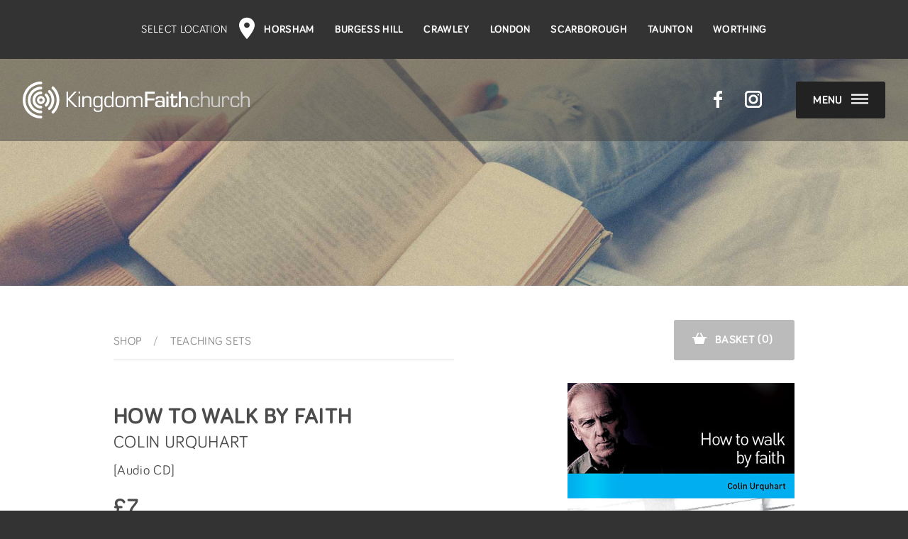

--- FILE ---
content_type: text/html; charset=utf-8
request_url: https://www.kingdomfaith.com/shop/howtowalkbyfaith.aspx
body_size: 16942
content:


<!doctype html>
<html class="newserver">
<head>
    <meta charset="utf-8" />
    <meta name="viewport" content="width=device-width,initial-scale=1" />
    <link rel="stylesheet" href="/css/global.min.css?v1.5.41" />
    <script src="/scripts/jquery-3.1.1.min.js"></script>
    <script src="/scripts/plugin.js"></script>
    <script src="/scripts/global.min.js?v1.1.16"></script>
    <script src="https://maps.googleapis.com/maps/api/js?key=AIzaSyCFuUncrUfYFw0eFcnkf5zjbOV1KqMkMOw"></script>
    
    <title>How to Walk by Faith - Colin Urquhart - Kingdom Faith Church</title>
    <meta property="og:title" content="How to Walk by Faith - Colin Urquhart - Kingdom Faith Church" />
	<meta name="description" content="In this three part teaching Colin Urquhart takes you through the practical steps that enable you to live a life of Faith. Faith flows from your relationship with god. He wants you to know and trust Him as your Father, He wants the best for you because you are His child." />
	<meta property="og:description" content="In this three part teaching Colin Urquhart takes you through the practical steps that enable you to live a life of Faith. Faith flows from your relationship with god. He wants you to know and trust Him as your Father, He wants the best for you because you are His child." />
	<meta property="og:url" content="https://www.kingdomfaith.com/shop/howtowalkbyfaith.aspx" />
	<link rel="canonical" href="https://www.kingdomfaith.com/shop/howtowalkbyfaith.aspx" />
	<meta property="og:image" content="https://www.kingdomfaith.com/images/shop/products/howtowalkbyfaith.jpg" />
	<meta name="twitter:site" content="@kingdomfaith" />
    <style>
        .main .container .product_image ul.product_image_gallery{list-style:none;display:block;margin-top:1rem;text-align:center;}
        .product_image_gallery li{width:20%;display:inline-block;margin:0 2px;}
        .product_image_gallery li img{width:100%;cursor:pointer;transition:all 300ms}
        .product_image_gallery li img:hover{opacity:0.8;transition:all 300ms;}
        @media (max-width: 700px){
            .product_image_gallery li{width:15%;}
            .product_image_gallery li img {width: 100%;min-width: 2rem;}

        }


    </style>

    <link rel="shortcut icon" href="https://www.kingdomfaith.com/images/icon/site/favicon.ico" type="image/x-icon" />
    <link rel="apple-touch-icon" sizes="57x57" href="https://www.kingdomfaith.com/images/icon/site/apple_57.gif" />
    <link rel="apple-touch-icon" sizes="72x72" href="https://www.kingdomfaith.com/images/icon/site/apple_72.gif" />
    <link rel="apple-touch-icon" sizes="114x114" href="https://www.kingdomfaith.com/images/icon/site/apple_114.gif" />
    <link rel="apple-touch-icon" sizes="144x144" href="https://www.kingdomfaith.com/images/icon/site/apple_144.gif" />
    <link rel="apple-touch-icon" sizes="180x180" href="https://www.kingdomfaith.com/images/icon/site/apple_180.gif" />

    <meta name="msapplication-square70x70logo" content="https://www.kingdomfaith.com/images/icon/site/ms_70.gif" />
    <meta name="msapplication-square150x150logo" content="https://www.kingdomfaith.com/images/icon/site/ms_150.gif" />
    <meta name="msapplication-wide310x150logo" content="https://www.kingdomfaith.com/images/icon/site/ms_wide.gif"/>
    <meta name="msapplication-square310x310logo" content="https://www.kingdomfaith.com/images/icon/site/ms_310.gif"/>
    <meta name="msapplication-TileColor" content="#000000"/>
    <meta name="theme-color" content="#000000" />

	<meta name="HandheldFriendly" content="True">

    <meta name="application-name" content="Kingdom Faith Church"/>
	<meta property="og:type" content="website" />
	<meta property="og:site_name" content="Kingdom Faith Church" />
    <meta property="og:locale" content="en_GB" />
    <meta name="twitter:card" content="summary_large_image">
    <!-- Matomo -->
<script>
  var _paq = window._paq = window._paq || [];
  _paq.push(["disableCookies"]);
  _paq.push(['trackPageView']);
  _paq.push(['enableLinkTracking']);
  (function() {
    var u="//analytics.kingdomfaith.com/";
    _paq.push(['setTrackerUrl', u+'matomo.php']);
    _paq.push(['setSiteId', '1']);
    var d=document, g=d.createElement('script'), s=d.getElementsByTagName('script')[0];
    g.async=true; g.src=u+'matomo.js'; s.parentNode.insertBefore(g,s);
  })();
</script>
<!-- End Matomo Code -->

</head>
<body id="ctl00_body" class="resources">

    <form name="aspnetForm" method="post" action="./howtowalkbyfaith.aspx?PageUrl=howtowalkbyfaith.aspx" onsubmit="javascript:return WebForm_OnSubmit();" id="aspnetForm">
<div>
<input type="hidden" name="ctl00_ScriptManager1_HiddenField" id="ctl00_ScriptManager1_HiddenField" value="" />
<input type="hidden" name="__EVENTTARGET" id="__EVENTTARGET" value="" />
<input type="hidden" name="__EVENTARGUMENT" id="__EVENTARGUMENT" value="" />
<input type="hidden" name="__VIEWSTATE" id="__VIEWSTATE" value="E6aIFsVHsw8W1AFo9ZqdkC+LJl+BVa8OxcyvEDe2A3RgQCZSwkYpT1tZjVsGPv3MaIS5D8cpWUWYJoTzQ3VLzXOnuhbALu2h5uSZIhiss+cFMId4rjUkepNuyvkrNDujWQD4o22Dv5tvHVdx0p2U3PWTKuWSZonwbfkyAjjfI7ih+FoL3NHvvxquK4ZngN4y6pwsd8f/79ipT0tso+HaiLHkklct9k/q2j4MFjPYKJ8vaw2/jnLcuHXGwpVWMv123tkN5gy7FSDMt+EWEJOYCxV75tnf1bQn0UdVVlNYYbHcUdzFunIGVhzbKUjzcr+wC5zN/5MdhJt1QR6I52Z0qoYAyloGeDbyFgQDAU1+ym5p/3xp9M07+bR1NPqOzLiWlrBc40dj7Pi9iANE35z6NpHh9AmQ+3nDDQ7ehFSrci0URoy3KiGrp2M/[base64]/3Lj9oD9y6HCH1CY/CULtahzLYNqJEZrPY3jAQHcboRUV+haT8LnPxnEr3+ycC4vINgHfcLOd5g0I8A2W9Z4KIJvOGVNpnd7D+TMBD9JDoYaoYOGHLb/LIxY+0LEm2Xuhyq+EXfV0kmkra0OPHhFtsuRLdCbag0WTwlwHxgjfZE9vFYwzoLk+d6QVVJcopWzKOGZdKkCAl4mhzqSU8gWl4kwIFGbsGUfYQE/FK+oRTQsRoMhz27xp9njfYAFmCBwBXHTLCipKYXRSgNHAog/ulsWC1/DP9NapOzKVfgqhklTnCcnGTckFD4NoBUsF297n1MJ7kgRBWe65Hz4y3aFnIbQJBiGK/suVJWlEM93k9iBIfNB6BdM7k6VYe0FTFgAe/499BH9gHaryo4Ones1OsJn1a1B/LUs0xEp99h6SKJ1CH8oR801ozBQTKP3ZZviWGfM7+CP5LSaOkf3RPM/t8yLyJ8FTaMlpOvkaN4XqccLbm/UyPUa3LCz3t3CQgJgVrG7loMQy1Eo0Ng6yRwiK6dm3bzq/TooCwzQhG7vuLUeXnb+uTzTfHhpkM1cPqkEejj6DSFdyI7qxYMqpzBFwbgZYdFvmMiUDUTyDPdh7BpF4mZBBgMR3g1uhujqqftDoFCGciynFbPNENz9acAY+aSKM4xjgVJUaSBRovAuV9SNASmVoNJ1Qud6pkz1YbhHgSSbJtB2FgRlthS3XlHQp+kImE8II/[base64]/fll3lsSsNdUQmeV0rpgwzMv6sTTiABtJiZ7mU+xg2/yeA0izKXW86gyZ4V0FyujnOnLz0vCcmS5HUAQ8Vcsz44h/EeqWHsPJHMwax79s/TTB5vpmpE0f76jwWb4hex/5fHTVTqFcbPuCvQtJ2CrRn17IupNM48CGp94hwO7bnpNtnguy0V5pcCL5W/lSQvOHkv8/0ckylU3JdOAEP9cGHtLmfifiOtP/qcXzauC4vk3EcdLlEGAoCUyZbpN/mD06H5j6W39jDFwUzPLTXMb/PM/s9+jMz0VeaktODJFXLkZo4rnzFPDJL/EE32DAtI6b0jLTrOgC/9ae84cyj3eNXeh0/It8H7BfTh9ht8sW4J/qhhszQdqLc14rOXOtVnAp5q5aliL5JdP4Gmq1STnGIKT67auGz/ubHD5tEPTx0rRulbjL7GTbnc4wkhFVvoXdE+iG7EARNkcHNzmqJEbQHP85/1vYxvhFsHWN5lkzeG+tDh9uL8688YP+17PWBqDBwUcv+sReu1NwKfzqW9OUFSxm2Hf8lNZqodxgHyOJJ31qbCfwxud4Bcm7yVUatDnsE3sBjJbxNpL8vVTo+P4sB4cQbfWNkP99x3GB11ZrpEF08SuhfI35x9VU5uJvEiinx5PlFOdctRVUrIUtqO6dthJ2zNU1oFDt/ZU/KNGsg30Gvpe1FY3z1dUz27IAkHOliYSN1SFTxYQ6Y5S+RpF04xwOvGJDDBJCHbqjBtG6Zt7JRXRpm9qs7FTadBN+nyKUwjQVez/j+tgzTawpZ70a6oFOSuF+pBwaotSf7eZ3ZtdaptfUcfgbP0+FEXGFsRhMdv+PqQjtX1LAVlSbBR/au47l3YN/JqJlr8A893qchpaEc0tbiCnl4AhZxLSTv48bkPy3m2RQCEwLNpk5yys8W5JKzBMb+NPWeYGmWWdDoeg9zP2+P3/TPlSQpm5lMVo1a/1ILWKXMzueCXzUVaA+OKm/bZ4pLD9SHP7jygzTFHfsIhQ3d+XMUw12RpnumShijfqZdEBC8aSb53QZ5BX0xL7Q/qq4Agc37HT9hf0zPgGS/Q4pVfokLCU56IN4pLD5RQ50bBw8oH172gH/B6EScxhCvO8oQ5OzsIk99EbtBXbtVfcDct1IC3qk4l73NOQOZIg8MUQyASJqnOGUh2IXoKh10bbgkQgr8+o0BFrUaqBjU3qQkRDhO2R5sQcmzQoWjn2nKIV5Pbep/7bHh7/NtjGvPXKpEWyaSMY98JcyhwiAKZ0xpNm8KTjwutCQZV2Za9/b3OjsuZO2FGQTuVUHXvin1SIKh/GmMo73pTBCy4kfeziWW60ho3+Yb6cqBfVxEHVsRk5udBk97R7xdr9UdsFu77Z8WzHu9CIeF7EEGcgocHGm7ccyI6TlONSAwjIHUJczB5zu4qXrmn32fX0Ysrq0WD8odYtIzzXNl/GLdws26nZboqJha4HCSSR2iWM50jXBGyzLdJg1EtCJPsjEIx6zYw+IyRyO+RdrnF8oOtxtFBGyOjE30SijHLtIIFONavwSGgP7yMeiwlaHhm6W1cykylBqfZK4znuI0x7d63DrAeCSBo4XI6h9LlpArpXli9tNaIUyl/HDxQLHI/[base64]/+x2Vgi/ZYLsRTbEvpmkF1R03bOktH+arunESRU65xz8I7vC3Kr7SY+9P2wZBGdxpLent/HnXxZSOxKIUNtd7hjSPMkv3iRmygtj+mWcLqfZz/GU1978jrzvUXt9zlk1p13CarZByqlCJAWhFJHz0GgfNHDLI7T4Pu3SnXZKuDRE9QojvEYpSt6FZXrPZY7DjIv3arEPg6FW0rLxFFYvkr9S0on+vP7ICHV3nH7UaXxU6w+XNBai8jl+PPez9a9ZVRvcn3fi8jWuqOEpD/34pX/fIIEkXRwxghG9usAZwbekK/B0xC1Wj6g7Gp7rCWvg9eMFEEiuwG1qOhLk6VCXYh1YpfCMAbqKASjd+dnPL2mIpqR0t7BeEikK/6+zyglqxRjLHVoxtIDsdy+L9PHw1ICU0GLx4Wa9KawtK3tNT31xHw/h14rAYJjGXlVq9OMeq/seIwC4p0HHfZuLii0f9W8j68uM5dRTiTAMHhY1mf9xk8=" />
</div>

<script type="text/javascript">
//<![CDATA[
var theForm = document.forms['aspnetForm'];
if (!theForm) {
    theForm = document.aspnetForm;
}
function __doPostBack(eventTarget, eventArgument) {
    if (!theForm.onsubmit || (theForm.onsubmit() != false)) {
        theForm.__EVENTTARGET.value = eventTarget;
        theForm.__EVENTARGUMENT.value = eventArgument;
        theForm.submit();
    }
}
//]]>
</script>


<script src="/WebResource.axd?d=yuoVHWzcQRc8Go6_BhYzOsp5ZSBRqg-0uo8CNIv3pznrbGBhz91B5WyNGTtH2R5Jv4cc4RcGdUH4g64pwIYBtTc5wSo1&amp;t=638901572248157332" type="text/javascript"></script>


<script src="/ScriptResource.axd?d=m_Xe4Vfttz_F-sSd2NLfVeRNJ8OX7FXQL4Rd2R2JKH9gB3ylZlwhQtLsumzNKYPrckm2CMQec5lLwNYVfncd28TnIbl__C04M5zClKzaHMARG77nkBid7WdHX2SB2XCLADItgwFBgkHAjVXuJ5Jp31PVK8w1&amp;t=ffffffff93d1c106" type="text/javascript"></script>
<script src="/ScriptResource.axd?d=9-QL22WAtvYELILLIMhkhWzlZS-bB1cFHhfGA7TRNdsn4T2WJ1dQc_HBKBtjLoTpTa6QRtILnaXGF4F96tm4fKUzLJ_M4LswI7cU3-BmSrSCZv2uo068z9xgpMiQ5oBlAbM7cA2&amp;t=ffffffffdc32f924" type="text/javascript"></script>
<script type="text/javascript">
//<![CDATA[
if (typeof(Sys) === 'undefined') throw new Error('ASP.NET Ajax client-side framework failed to load.');
//]]>
</script>

<script src="/ScriptResource.axd?d=hLFXotU1jjXAN0MOZmkWIvJHn0PrWeX8WKVxj-LdpzFxaNrIzRtlpq4jg_LiOPp3yLAQiE_gWLyIJ61bGH173itWMXnL_uTTO3hmqUEJ8AaO5tc051e-wI-YZRQBj1ce4HO2Y4BXrvNpywCbeLSEEVIeCM41&amp;t=ffffffffdc32f924" type="text/javascript"></script>
<script type="text/javascript">
//<![CDATA[
function WebForm_OnSubmit() {
if (typeof(ValidatorOnSubmit) == "function" && ValidatorOnSubmit() == false) return false;
return true;
}
//]]>
</script>

<div>

	<input type="hidden" name="__VIEWSTATEGENERATOR" id="__VIEWSTATEGENERATOR" value="27BB0063" />
	<input type="hidden" name="__VIEWSTATEENCRYPTED" id="__VIEWSTATEENCRYPTED" value="" />
	<input type="hidden" name="__EVENTVALIDATION" id="__EVENTVALIDATION" value="G04WL2tlQJyU5GKC5Nz8c7Erlbm1+iOkLpRbQRQccafoS2XzrFMd/LQ9CSVG+Y5PDVIIEOP8SfaGcXjfLhR162AQuaeHfRGuxbQc2QQ0VcFtnXy56X25gEwH5rjTIxYGGz1ol/IuD1FZEhZ9tHDWpoSsMd63+Wk1VclKcZNLBUHwOi9J" />
</div>
    <script type="text/javascript">
//<![CDATA[
Sys.WebForms.PageRequestManager._initialize('ctl00$ScriptManager1', 'aspnetForm', ['tctl00$MainContentPlaceHolder$UpdatePanel1','','tctl00$MainContentPlaceHolder$uc_basket$UpdatePanel1','','tctl00$uc_footer$UpdatePanel1',''], [], ['ctl00$uc_footer$ChurchNewsLinkButton',''], 90, 'ctl00');
//]]>
</script>


        

        <div class="menu no_select">
            <div class="container">

                <div class="menu_button menu_menu_button radius_3">
                    <span class="bold">Menu</span>
                    <div class="menu_icon">
                        <svg xmlns="http://www.w3.org/2000/svg" class="close_menu_svg" viewBox="0 0 60 60"><line x1="4" y1="4" x2="56" y2="56" /><line x1="4" y1="56" x2="56" y2="4" /></svg>
                    </div>
                </div>

                <a href="#" class="home_icon radius_3">
                    <svg xmlns="http://www.w3.org/2000/svg" viewBox="0 0 20 20">
                        <path d="M16.4 16.4V8.3L10 4.3l-6.4 4.1v8.1H16.4zM20 20H0V6.4L10 0l10 6.4V20z" />
                    </svg>
                </a>

                <span class="kingdomfaithchurch_icon">
                    <svg xmlns="http://www.w3.org/2000/svg" viewBox="0 0 1500 240">
                        <path d="M73.4 9.4C59.1 15.5 46.2 24.1 35.2 35.1 24.2 46.2 15.5 59 9.5 73.3 3.2 88.1 0 103.8 0 120c0 16.2 3.2 31.9 9.5 46.7 6.1 14.3 14.7 27.1 25.8 38.1 11 11 23.9 19.7 38.2 25.7 14.8 6.3 30.5 9.4 46.8 9.4 4.9 0 9-4 9-9 0-5-4-9-9-9 -13.8 0-27.2-2.7-39.8-8 -12.2-5.2-23.1-12.5-32.5-21.9 -9.4-9.4-16.8-20.3-21.9-32.4 -5.3-12.6-8-26-8-39.7 0-13.8 2.7-27.1 8-39.7 5.1-12.2 12.5-23.1 21.9-32.4 9.4-9.4 20.3-16.7 32.5-21.9 12.6-5.3 26-8 39.8-8 4.9 0 9-4 9-9 0-4.9-4-9-9-9C103.9 0 88.2 3.2 73.4 9.4z" class="logo" />
                        <path d="M86.4 40.2C76.1 44.5 66.8 50.8 58.8 58.8c-8 7.9-14.2 17.2-18.6 27.5 -4.5 10.7-6.8 22.1-6.8 33.8 0 11.7 2.3 23 6.8 33.7 4.4 10.3 10.6 19.6 18.6 27.6 8 7.9 17.2 14.2 27.6 18.6 10.7 4.5 22.1 6.8 33.8 6.8 4.9 0 9-4 9-9 0-5-4-9-9-9 -18.4 0-35.7-7.1-48.7-20.1 -13-13-20.2-30.2-20.2-48.6 0-18.4 7.2-35.6 20.2-48.6 13-13 30.3-20.1 48.7-20.1 4.9 0 9-4 9-9s-4-9-9-9C108.5 33.4 97.1 35.6 86.4 40.2z" class="logo" />
                        <path d="M98.6 68.8c-6.6 2.8-12.6 6.8-17.7 11.9 -5.1 5.1-9.1 11-11.9 17.7 -2.9 6.8-4.4 14.1-4.4 21.6 0 7.5 1.5 14.8 4.4 21.7 2.8 6.6 6.8 12.6 11.9 17.7 5.1 5.1 11.1 9.1 17.7 11.9 6.9 2.9 14.2 4.3 21.7 4.3 5 0 9-4 9-9 0-4.9-4-9-9-9 -20.8 0-37.7-16.9-37.7-37.7 0-20.7 16.9-37.6 37.7-37.6 5 0 9-4 9-9 0-5-4-9-9-9C112.7 64.5 105.5 65.9 98.6 68.8z" class="logo" />
                        <path d="M94.1 120.1c0 14.4 11.7 26.1 26.1 26.1 4.1 0 7.5-3.4 7.5-7.5 0-4.1-3.3-7.5-7.5-7.5 -6.2 0-11.2-5-11.2-11.2 0-6.1 5-11.2 11.2-11.2 4.1 0 7.5-3.3 7.5-7.5 0-4.1-3.3-7.5-7.5-7.5C105.9 94 94.1 105.7 94.1 120.1z" class="logo" />
                        <path d="M112.7 101.5c0 4.1 3.4 7.5 7.5 7.5 6.2 0 11.2 5 11.2 11.2 0 6.2-5 11.2-11.2 11.2 -4.1 0-7.5 3.4-7.5 7.5 0 4.1 3.4 7.5 7.5 7.5 14.4 0 26.2-11.7 26.2-26.1 0-14.4-11.7-26.1-26.2-26.1C116.1 94 112.7 97.3 112.7 101.5z" class="logo" />
                        <path d="M193 34.3c-3.5 3.6-3.4 9.2 0.2 12.7 9.6 9.4 17.2 20.4 22.6 32.7 5.5 12.7 8.3 26.3 8.3 40.3 0 14-2.8 27.5-8.3 40.2 -5.3 12.3-12.8 23.3-22.4 32.7 -3.5 3.5-3.6 9.2-0.1 12.7 3.5 3.5 9.2 3.6 12.7 0.1 11.3-11 20.2-24 26.4-38.4 6.4-15 9.7-30.9 9.7-47.3 0-16.5-3.3-32.4-9.7-47.4 -6.3-14.5-15.2-27.4-26.5-38.5C202.1 30.6 196.5 30.7 193 34.3z" class="logo" />
                        <path d="M169.3 57.9c-3.4 3.6-3.3 9.2 0.2 12.7 6.6 6.3 11.8 13.8 15.4 22.1 3.8 8.6 5.7 17.8 5.7 27.4 0 9.5-1.9 18.7-5.6 27.3 -3.6 8.3-8.8 15.8-15.4 22.1 -3.6 3.4-3.7 9.1-0.2 12.7 3.4 3.6 9.1 3.7 12.7 0.2 8.3-8 14.8-17.4 19.4-27.9 4.7-10.9 7.1-22.5 7.1-34.5 0-12-2.4-23.6-7.1-34.5 -4.6-10.5-11.1-19.9-19.4-27.9C178.5 54.2 172.8 54.3 169.3 57.9z" class="logo" />
                        <path d="M147.6 80.2c-3.4 3.6-3.3 9.3 0.3 12.7 7.5 7.2 11.6 16.8 11.6 27.2 0 10.4-4.2 20.1-11.7 27.3 -3.6 3.4-3.7 9.1-0.3 12.7 3.4 3.6 9.1 3.7 12.7 0.3 5.4-5.1 9.6-11.2 12.6-18 3.1-7 4.6-14.5 4.6-22.3 0-7.7-1.6-15.2-4.6-22.2 -2.9-6.8-7.2-12.8-12.5-18C156.7 76.5 151 76.6 147.6 80.2z" class="logo" />
                        <path d="M300.1 65.9v43.8h0l41.3-43.8h14.7l-46 48.5 51.6 51.9H346.1l-46-46.7h0v46.7h-11.2V65.9H300.1z" class="kingdom" />
                        <path d="M379.7 65.9v11.6h-10.2V65.9H379.7zM379.7 96v70.4h-10.2V96H379.7z" class="kingdom" />
                        <path d="M394.2 96h10.2l-0.3 9.6 0.3 0.2c1.1-2.6 2.4-4.5 3.9-5.8 4.1-3.4 10.6-5.1 19.6-5.1 11.8 0 19.5 3 23.1 9 1.6 2.7 2.4 8.2 2.4 16.6v45.8h-10.2V121.5c0-6.1-0.6-10.2-1.6-12.3 -1.8-3.6-6.8-5.5-14.9-5.5 -6 0-10.4 0.8-13.4 2.4 -4.5 2.4-7.2 6.2-8 11.6 -0.4 2-0.5 4.1-0.5 6.4v42.3h-10.6V96z" class="kingdom" />
                        <path d="M527 96v74.9c0 7.9-1.1 13.6-3.4 17.2 -2.1 3.3-5.3 5.8-9.6 7.3 -4.3 1.5-10 2.3-17.2 2.3 -7.7 0-13.5-0.8-17.5-2.3 -5.6-2.2-8.9-6.5-9.9-12.9 -0.2-1.8-0.4-4.4-0.4-7.8h9.9c0.1 5.1 0.8 8.5 2.1 10.3 1.4 1.8 4 3 7.7 3.5 2.1 0.3 5.1 0.4 9 0.4 5.4 0 9.5-0.6 12.3-1.8 3.6-1.6 5.8-4.7 6.4-9.4 0.3-2.1 0.5-4.1 0.5-6v-14.1l-0.2-0.1c-0.8 2-1.7 3.6-2.7 4.6 -1 1-2.4 1.9-4.3 2.7 -4 1.8-9.2 2.6-15.6 2.6 -9.4 0-16.2-2.1-20.6-6.3 -3.4-3.3-5.5-7.5-6.3-12.6 -0.7-4.6-1-9.9-1-15.8 0-11.2 0.8-18.9 2.3-23.1 2.2-6.3 6.3-10.5 12.2-12.6 3.7-1.3 8.5-2 14.4-2 6.6 0 11.9 1.2 15.8 3.5 2.6 1.6 4.7 4 6.3 7.1l0.2-0.1 -0.5-9.5H527zM496.3 103.7c-7.6 0-12.8 1.5-15.4 4.4 -2.1 2.3-3.3 5.8-3.7 10.5 -0.3 3.5-0.5 7.3-0.5 11.3 0 9.2 0.5 15.6 1.5 19.3 0.8 3 2.2 5.1 3.9 6.3 2.8 2.1 7.5 3.1 14.3 3.1 8 0 13.3-1.8 16.1-5.4 1.8-2.5 3-5.8 3.4-10 0.4-4.1 0.7-8.7 0.7-13.6 0-7.3-0.4-12.4-1.3-15.5 -1.4-4.7-4-7.8-8-9.2C504.6 104.2 500.9 103.7 496.3 103.7z" class="kingdom" />
                        <path d="M600.2 65.9v100.5H590l0.5-9.1 -0.3-0.1c-1.6 3.3-3.9 5.7-6.9 7.2 -4 2-9.2 3-15.7 3 -10.1 0-17.3-2.4-21.5-7.1 -3-3.3-4.9-7.8-5.6-13.4 -0.7-5-1-10.5-1-16.7 0-7.7 0.6-13.8 1.7-18.2 1.1-4.5 3-8.1 5.7-10.9 3.8-4.1 10.5-6.1 19.9-6.1 7.4 0 13.3 1.1 17.5 3.4 2.5 1.3 4.3 3.5 5.5 6.6l0.2-0.1V65.9H600.2zM569.4 103.7c-7.2 0-12 1.2-14.5 3.7 -3.2 3.1-4.8 10.6-4.8 22.6 0 12.1 1.3 20 3.8 23.5 2.4 3.5 7.7 5.2 15.7 5.2 8.7 0 14.4-1.9 16.9-5.6 2.3-3.4 3.5-11.4 3.5-24 0-10.6-1.6-17.7-4.9-21.1C582.3 105.2 577.1 103.7 569.4 103.7z" class="kingdom" />
                        <path d="M644.3 95c6.1 0 10.8 0.4 14.3 1.1 3.5 0.8 6.3 2 8.5 3.9 3.6 3 5.8 7.4 6.7 13.4 0.7 5.3 1.1 11.2 1.1 17.9 0 11.1-0.9 19-2.7 23.6 -1.3 3.4-3.2 6.1-5.5 7.9 -2.4 1.8-5.6 3.1-9.7 3.8 -3 0.5-7.5 0.8-13.4 0.8 -6.4 0-11.3-0.4-14.8-1.1 -3.5-0.7-6.3-2-8.5-3.9 -3.6-3-5.8-7.4-6.7-13.4 -0.8-5.1-1.1-10.9-1.1-17.3 0-11.6 0.9-19.7 2.7-24.2 2.5-6.4 7.5-10.3 15.2-11.7C633.4 95.3 638 95 644.3 95zM643.4 103.7c-8.2 0-13.3 0.9-15.6 2.8 -2.2 1.8-3.6 5.1-4 9.9 -0.4 4.3-0.7 8.9-0.7 14 0 9.9 0.5 16.5 1.5 19.9 0.9 3.2 2.5 5.4 4.5 6.5 2.6 1.3 7.4 1.9 14.5 1.9 8.4 0 13.7-0.9 15.9-2.8 2.2-1.9 3.6-5.2 4-9.9 0.4-4.3 0.7-9.3 0.7-14.9 0-9.3-0.5-15.6-1.5-19 -1-3.2-2.5-5.4-4.5-6.5C655.7 104.4 650.7 103.7 643.4 103.7z" class="kingdom" />
                        <path d="M687.2 96h10.2l-0.2 10.6 0.2 0.2c1.9-3.8 4.1-6.4 6.6-7.9 4.2-2.6 9.7-3.9 16.4-3.9 11.9 0 19.1 4 21.7 11.9h0.2c2.1-3.8 4.7-6.5 7.6-8.2 4.4-2.4 10-3.7 16.7-3.7 10.9 0 18.1 2.9 21.6 8.7 2.1 3.6 3.3 9.2 3.3 16.7v46h-10.2V119.5c0-4.6-0.6-8.1-1.7-10.4 -1.7-3.6-6.3-5.3-13.8-5.3 -10.8 0-17.4 2.7-19.8 8.2 -1.2 2.7-1.8 7.3-1.8 13.8v40.7h-10.2v-46c-0.2-4.7-0.4-7.5-0.5-8.5 -0.1-0.9-0.5-1.9-0.9-2.8 -1.8-3.6-6.6-5.4-14.3-5.4 -9.3 0-15.5 2.7-18.4 8 -1.8 3.3-2.7 8.2-2.7 14.7v40h-10.2V96z" class="kingdom" />
                        <path d="M823.5 79.2v30.5h47v12.9h-47v43.8H808.1V65.9h64.4v13.3H823.5z" class="faith" />
                        <path d="M892.4 116.2h-13.9c0-6.6 1.1-11.3 3.1-14 2.1-2.9 5.8-4.9 11.1-5.9 3.6-0.7 8.6-1.1 15.1-1.1 9.4 0 16.2 1 20.3 3 4.3 2.1 7.2 5.2 8.6 9.3 1 3.1 1.5 7.4 1.5 12.8v46.1h-13.9l0.8-8.6 -0.4-0.1c-1.6 2.9-3.5 5-5.8 6.4 -2 1.2-4.3 2.1-6.9 2.5 -2.5 0.5-6.1 0.7-10.6 0.7 -5.4 0-9.7-0.4-12.9-1.2 -3.2-0.8-5.9-2.2-8-4.2 -3.5-3.1-5.2-8.4-5.2-15.9 0-8.7 2-14.5 6.1-17.6 4-3.1 10.8-4.7 20.4-4.7 7.6 0 13.3 0.8 17.2 2.4 2 0.8 3.7 2.6 4.9 5.2l0.3-0.1v-9.9c0-5.3-0.6-9.2-1.9-11.8 -0.8-1.7-2.4-2.9-4.6-3.6 -2.2-0.8-5.5-1.1-9.7-1.1 -5.1 0-8.8 0.5-11.2 1.3 -3.1 1.2-4.7 4.2-4.7 8.9C892.4 115.2 892.4 115.6 892.4 116.2zM906.6 133.6c-7.3 0-12.1 0.9-14.3 2.7 -1.7 1.3-2.5 4.2-2.5 8.5 0 4.9 1.1 8.1 3.3 9.6 2.2 1.5 6.6 2.3 13 2.3 7.7 0 13-1.1 15.7-3.3 1.8-1.4 2.7-4.1 2.7-7.9 0-4.3-0.9-7.1-2.7-8.7C919.3 134.6 914.3 133.6 906.6 133.6z" class="faith" />
                        <path d="M963.1 65.9v13.3H949.2v-13.3H963.1zM963.1 96v70.4H949.2V96H963.1z" class="faith" />
                        <path d="M1021.5 96v11h-27v38.7c0 3.2 0.3 5.6 0.9 7.1 0.9 2.3 3.5 3.5 7.7 3.5 4 0 6.6-1 7.6-3 1-1.9 1.4-5.2 1.4-9.9 0-0.7 0-1.8 0-3.1h12.1c0 2.3 0 4 0 5.1 0 6.9-1.3 12.1-3.8 15.4 -1.7 2.3-4 4-6.9 5 -2.9 1-6.7 1.5-11.5 1.5 -7 0-12-1-15.1-3 -3.6-2.4-5.6-6-6.2-10.9 -0.1-1.2-0.2-3.3-0.2-6.2v-40h-9.3V96h9.3V79.6h13.9v16.4H1021.5z" class="faith" />
                        <path d="M1045.4 65.9v40.3l0.3 0.1c1.5-3.8 3.5-6.5 6-7.9 3.6-2.1 8.9-3.2 15.9-3.2 6.8 0 11.9 0.9 15.6 2.7 5.2 2.6 8.3 7.4 9.2 14.2 0.3 2.3 0.4 4.9 0.4 7.8v46.4h-13.9v-44c0-3.6-0.1-6.1-0.3-7.4 -0.2-1.2-0.6-2.5-1.3-3.7 -1.2-2.1-3-3.5-5.4-4.1 -1.7-0.5-4-0.8-7-0.8 -5.4 0-9.6 0.7-12.5 2.2 -3.9 1.9-6.1 6-6.6 12.1 -0.2 2.2-0.3 4.2-0.3 5.9v39.8h-13.9V65.9H1045.4z" class="faith" />
                        <path d="M1157.2 140.6h10.2l0.1 3.8c0 14.9-9.8 22.4-29.3 22.4 -12.6 0-20.8-2.3-24.9-7.1 -4.1-4.7-6-14.4-6-29.1 0-13.8 2-23.2 6.2-28.1 4.1-5 11.9-7.4 23.4-7.4 11.3 0 19.1 1.7 23.2 5 4.1 3.3 6.2 9.6 6.2 18.8h-10.2v-1.8c0-5.4-1.3-9-4-10.8 -2.7-1.8-8-2.7-16-2.7 -7.7 0-12.6 1.7-14.8 5.1 -2.2 3.4-3.3 11-3.3 22.9 0 11.5 1.3 18.9 3.8 22.1 2.5 3.1 8.4 4.7 17.5 4.7 7.8 0 12.7-1 14.8-3.1C1156.2 153.1 1157.2 148.2 1157.2 140.6z" class="church" />
                        <path d="M1188.2 66.3v38.4l0.2 0.1c2.6-6.5 9.8-9.8 21.6-9.8 17.5 0 26.3 7.8 26.3 23.3v2.9 44.5h-10.2v-44.5 -2c0-10.5-5.4-15.7-16.1-15.7 -8.6 0-14.4 1.6-17.3 4.6 -2.9 3.1-4.4 9.2-4.4 18.4v39.2h-10.2V66.3H1188.2z" class="church" />
                        <path d="M1303.8 96v69.6h-10.2l0.7-9.1 -0.2-0.2c-3.5 6.9-11.1 10.3-22.7 10.3 -16.3 0-24.4-8.1-24.4-24.3V96h10.2v46.4c0 6.3 1 10.5 3.1 12.7 2.1 2.1 6.2 3.2 12.3 3.2 8 0 13.5-1.6 16.5-4.8 3-3.2 4.5-9 4.5-17.5V96H1303.8z" class="church" />
                        <path d="M1317.2 96h10.2l-1 8 0.2 0.2c4-6.6 10.7-9.8 20-9.8 12.8 0 19.3 6.6 19.3 19.8l-0.1 4.8h-10.1l0.2-1.7c0.1-1.8 0.2-3.1 0.2-3.7 0-7.1-3.9-10.7-11.7-10.7 -11.4 0-17.1 7-17.1 21.1v41.7h-10.2V96z" class="church" />
                        <path d="M1422.4 140.6h10.2l0.1 3.8c0 14.9-9.8 22.4-29.3 22.4 -12.5 0-20.8-2.3-24.9-7.1 -4-4.7-6-14.4-6-29.1 0-13.8 2-23.2 6.2-28.1 4.1-5 11.9-7.4 23.5-7.4 11.3 0 19 1.7 23.2 5 4.1 3.3 6.2 9.6 6.2 18.8h-10.2v-1.8c0-5.4-1.3-9-4-10.8 -2.7-1.8-8-2.7-16-2.7 -7.7 0-12.6 1.7-14.8 5.1 -2.2 3.4-3.3 11-3.3 22.9 0 11.5 1.3 18.9 3.8 22.1 2.5 3.1 8.3 4.7 17.5 4.7 7.8 0 12.7-1 14.8-3.1C1421.4 153.1 1422.4 148.2 1422.4 140.6z" class="church" />
                        <path d="M1451.9 66.3v38.4l0.2 0.1c2.6-6.5 9.8-9.8 21.6-9.8 17.5 0 26.3 7.8 26.3 23.3v2.9 44.5h-10.2v-44.5 -2c0-10.5-5.4-15.7-16.1-15.7 -8.6 0-14.5 1.6-17.4 4.6 -2.9 3.1-4.4 9.2-4.4 18.4v39.2h-10.2V66.3H1451.9z" class="church" />
                    </svg>
                </span>

                <div class="clear"></div>

                <div class="menu_items">
                    <ul class="menu_ul">
                        <li id="ctl00_uc_menu_HomePanel" class="menu_heading">
                            <span class="heading">Home</span>
                            <ul class="sub_menu">
                                <li><a href="/default.aspx">Welcome</a></li>
                                <li><a href="/default.aspx#wherewemeet">Where We Meet</a></li>
                                <li><a href="/biblereadingplan.aspx">Bible Reading Plan</a></li>
                                <li><a href="/podcast">Podcasts</a></li>
                                <li><a href="/parents/default.aspx">Parent Portal</a></li>
                                <li><a href="/prayer.aspx">Pray365</a></li>
                                <li><a href="/courses/alpha.aspx">Alpha Course</a></li>
                                <li><a href="/bcf">Big Church Festival</a></li>

                                
                                
                                
                                
                                
                                
                            </ul>
                        </li>

                        

                        

                        

                        

                        

                        

                        

                        
                        <li id="ctl00_uc_menu_AboutPanel" class="menu_heading">
                            <span class="heading">About</span>
                            <ul class="sub_menu">
                                <li><a href="/about/whatwebelieve.aspx">What We Believe</a></li>
                                <li id="ctl00_uc_menu_team_li"><a href="/about/team.aspx">Meet the Team</a></li>
                                <li><a href="/partners/default.aspx">Partnering</a></li>
                                <li><a href="/about/overseasmissions.aspx">Overseas Missions</a></li>
                            </ul>
                        </li>

                        <li id="ctl00_uc_menu_LocationsPanel" class="menu_heading menu_heading_locations">
                            <span class="heading">
                                
                                Locations
                            </span>
                            <ul class="sub_menu">
                                <li><a href="/horsham/default.aspx">Horsham</a></li>
                                <li><a href="/burgesshill/default.aspx">Burgess Hill</a></li>
                                <li><a href="/crawley/default.aspx">Crawley</a></li>
                                <li><a href="/london/default.aspx">London</a></li>
                                <li><a href="/yorkshire/default.aspx">Scarborough</a></li>
                                <li><a href="/southwest/default.aspx">Taunton</a></li>
                                <li><a href="/worthing/default.aspx">Worthing</a></li>
                            </ul>
                        </li>

                        <li id="ctl00_uc_menu_ResourcesPanel" class="menu_heading active_menu_section">
                            <span class="heading">Resources</span>
                            <ul class="sub_menu">
                                <li><a href="/podcast">Podcasts</a></li>
                                <li><a href="/shop/">Shop</a></li>
                                <li><a href="/shop/books.aspx">Books</a></li>
                                <li><a href="/worship/default.aspx">Worship</a></li>
                                <li><a href="/shop/teachingsets.aspx">Teaching Sets</a></li>
                                <li><a href="/shop/youthandchildren.aspx">Youth &amp; Children</a></li>
                                <li><a href="/shop/audiobooks.aspx">Audio Books</a></li>
                                <li><a href="/shop/minibooks.aspx">Mini books</a></li>
                                <li><a href="/shop/chordsheets.aspx">Chord Sheets</a></li>
                                <li><a href="/parents/default.aspx">Parent Portal</a></li>
                                <li><a href="/israel/resources.aspx">Israel Resources</a></li>
                                <li><a href="/shop/faq.aspx">Delivery &amp; Returns</a></li>
                                <li><a href="/blog/default.aspx">Blogs</a></li>
                            </ul>
                        </li>

                        <li id="ctl00_uc_menu_CoursesPanel" class="menu_heading">
                            <span class="heading">Courses</span>
                            <ul class="sub_menu">
                                <li><a href="/courses/freedom.aspx">Freedom</a></li>
                                <li><a href="/courses/alpha.aspx">Alpha</a></li>
                                <li><a href="/courses/dna.aspx">DNA</a></li>
                                <li><a href="/courses/firststeps.aspx">First Steps</a></li>
                                <li><a href="/courses/grow.aspx">Grow</a></li>
                                <li><a href="/courses/thebereavementjourney.aspx">The Bereavement Journey</a></li>
                                <li><a href="/courses/puredesire.aspx">Pure Desire Conquer Groups</a></li>
                                <li><a href="/courses/marriage.aspx">The Marriage Course</a></li>
                                
                            </ul>
                        </li>

                        <li id="ctl00_uc_menu_ParentsPanel" class="menu_heading">
                            <span class="heading">Parent Portal</span>
                            <ul class="sub_menu">
                                <li><a href="/parents/default.aspx">Welcome</a></li>
                                <li><a href="/parents/sundays.aspx">Sunday Mornings</a></li>
                                <li><a href="/parents/getinvolved.aspx">Get Involved</a></li>
                                <li><a href="/parents/united.aspx">UTD Friday Nights</a></li>
                                <li><a href="/parents/resources.aspx">Links &amp; Resources</a></li>
                                <li><a href="/youth/musicwelove.aspx">#MusicWeLove</a></li>
                                <li><a href="/parents/worship.aspx">Worship Videos</a></li>
                                <li><a href="/parents/bookcorner.aspx">Book Corner</a></li>
                                <li><a href="/parents/tips.aspx">NEW: Parenting Tips</a></li>
                            </ul>
                        </li>


                        <li id="ctl00_uc_menu_IsraelPanel" class="menu_heading">
                            <span class="heading">Israel</span>
                            <ul class="sub_menu">
                                <li><a href="/israel/default.aspx">Our roots, our future</a></li>
                                <li><a href="/israel/tour.aspx">Tour</a></li>
                                <li><a href="/israel/podcast.aspx">Podcasts</a></li>
                                <li><a href="/israel/resources.aspx">Resources</a></li>
                                <li><a href="/israel/israelnext.aspx">Israel Next</a></li>
                            </ul>
                        </li>


                        <li id="ctl00_uc_menu_ConferencesPanel" class="menu_heading">
                            <span class="heading">Conferences &amp; Events</span>
                            <ul class="sub_menu">
                                
                                
                                
                                
                                <li><a href="/leaders/booking.aspx">Leaders&rsquo; Gathering</a></li>
                                <li><a href="/conferences/this.aspx">THIS</a></li>
                                <li><a href="/conferences/nexus.aspx">Nexus</a></li>
                            </ul>
                        </li>


                    </ul>
                    <div class="clear"></div>
                </div>

                <div class="clear"></div>

                <div class="menu_footer">
                    <ul>
                        <li><a href="/knowjesus.aspx" class="know_jesus_link radius_3">Know Jesus?</a></li>
                        
                        <li>
                            <a id="ctl00_uc_menu_GiveHyperLink" href="/give.aspx">Give</a>
                        <li>
                            <a id="ctl00_uc_menu_CharityHyperLink" href="https://register-of-charities.charitycommission.gov.uk/en/charity-search/-/charity-details/278746" target="_blank">Charity Info</a>
                        </li>
                        <li>
                            <a id="ctl00_uc_menu_AccountHyperLink" href="https://my.kingdomfaith.com">My Account</a>
                        </li>
                        <li class="socials">
                            <a id="ctl00_uc_menu_FacebookHyperLink" href="http://www.facebook.com/kingdomfaithchurch" target="_blank">
                                <img src="/images/icon/social/facebook.svg" alt="Like us on Facebook" />
                            </a>
                            <a id="ctl00_uc_menu_TwitterHyperLink" href="http://www.twitter.com/kingdomfaith" target="_blank">
                                <img src="/images/icon/social/twitter.svg" alt="Follow us on Twitter" />
                            </a>
                            <a id="ctl00_uc_menu_InstagramHyperLink" href="http://www.instagram.com/kingdomfaith" target="_blank">
                                <img src="/images/icon/social/instagram.svg" alt="Follow us on Instagram" />
                            </a>
                        </li>
                    </ul>
                </div>

                <div class="clear"></div>

            </div>
        </div>

         
        <div class="page">

            <div class="select_locations uppercase text_center text_white no_select">
                <div class="container">
                    <div class="select_location_button">
                        <span></span>
                        <svg xmlns="http://www.w3.org/2000/svg" class="location_icon" viewBox="0 0 28 40"><path d="M14 0C6.3 0 0 6.3 0 14c0 10.5 14 26 14 26 0 0 14-15.5 14-26C28 6.3 21.7 0 14 0zM14 19c-2.8 0-5-2.2-5-5 0-2.8 2.2-5 5-5 2.8 0 5 2.2 5 5C19 16.8 16.8 19 14 19z" /></svg>
                    </div>
                    <div class="menu_button page_menu_button">
                        <span class="bold">Menu</span>
                        <div class="menu_icon">
                            <svg xmlns="http://www.w3.org/2000/svg" class="menu_svg" viewBox="0 0 60 37.5"><line y1="3.8" x2="60" y2="3.8" /><line y1="18.8" x2="60" y2="18.8" /><line y1="33.8" x2="60" y2="33.8" /></svg>
                        </div>
                    </div>

                    <div class="select_location_options bold">
                        <a href="/horsham/default.aspx">Horsham</a>
                        <a href="/burgesshill/default.aspx">Burgess Hill</a>
                        <a href="/crawley/default.aspx">Crawley</a>
                        <a href="/london/default.aspx">London</a>
                        <a href="/yorkshire/default.aspx">Scarborough</a>
                        <a href="/southwest/default.aspx">Taunton</a>
                        <a href="/worthing/default.aspx">Worthing</a>
                    </div>

                    <div class="clear"></div>
                </div>
            </div>

            <div class="header">
                <div class="header_bar top_header">
                    <div class="container">

                        <span class="kingdomfaithchurch_icon">
                            <svg xmlns="http://www.w3.org/2000/svg" viewBox="0 0 1500 240">
                                <path d="M73.4 9.4C59.1 15.5 46.2 24.1 35.2 35.1 24.2 46.2 15.5 59 9.5 73.3 3.2 88.1 0 103.8 0 120c0 16.2 3.2 31.9 9.5 46.7 6.1 14.3 14.7 27.1 25.8 38.1 11 11 23.9 19.7 38.2 25.7 14.8 6.3 30.5 9.4 46.8 9.4 4.9 0 9-4 9-9 0-5-4-9-9-9 -13.8 0-27.2-2.7-39.8-8 -12.2-5.2-23.1-12.5-32.5-21.9 -9.4-9.4-16.8-20.3-21.9-32.4 -5.3-12.6-8-26-8-39.7 0-13.8 2.7-27.1 8-39.7 5.1-12.2 12.5-23.1 21.9-32.4 9.4-9.4 20.3-16.7 32.5-21.9 12.6-5.3 26-8 39.8-8 4.9 0 9-4 9-9 0-4.9-4-9-9-9C103.9 0 88.2 3.2 73.4 9.4z" class="logo" />
                                <path d="M86.4 40.2C76.1 44.5 66.8 50.8 58.8 58.8c-8 7.9-14.2 17.2-18.6 27.5 -4.5 10.7-6.8 22.1-6.8 33.8 0 11.7 2.3 23 6.8 33.7 4.4 10.3 10.6 19.6 18.6 27.6 8 7.9 17.2 14.2 27.6 18.6 10.7 4.5 22.1 6.8 33.8 6.8 4.9 0 9-4 9-9 0-5-4-9-9-9 -18.4 0-35.7-7.1-48.7-20.1 -13-13-20.2-30.2-20.2-48.6 0-18.4 7.2-35.6 20.2-48.6 13-13 30.3-20.1 48.7-20.1 4.9 0 9-4 9-9s-4-9-9-9C108.5 33.4 97.1 35.6 86.4 40.2z" class="logo" />
                                <path d="M98.6 68.8c-6.6 2.8-12.6 6.8-17.7 11.9 -5.1 5.1-9.1 11-11.9 17.7 -2.9 6.8-4.4 14.1-4.4 21.6 0 7.5 1.5 14.8 4.4 21.7 2.8 6.6 6.8 12.6 11.9 17.7 5.1 5.1 11.1 9.1 17.7 11.9 6.9 2.9 14.2 4.3 21.7 4.3 5 0 9-4 9-9 0-4.9-4-9-9-9 -20.8 0-37.7-16.9-37.7-37.7 0-20.7 16.9-37.6 37.7-37.6 5 0 9-4 9-9 0-5-4-9-9-9C112.7 64.5 105.5 65.9 98.6 68.8z" class="logo" />
                                <path d="M94.1 120.1c0 14.4 11.7 26.1 26.1 26.1 4.1 0 7.5-3.4 7.5-7.5 0-4.1-3.3-7.5-7.5-7.5 -6.2 0-11.2-5-11.2-11.2 0-6.1 5-11.2 11.2-11.2 4.1 0 7.5-3.3 7.5-7.5 0-4.1-3.3-7.5-7.5-7.5C105.9 94 94.1 105.7 94.1 120.1z" class="logo" />
                                <path d="M112.7 101.5c0 4.1 3.4 7.5 7.5 7.5 6.2 0 11.2 5 11.2 11.2 0 6.2-5 11.2-11.2 11.2 -4.1 0-7.5 3.4-7.5 7.5 0 4.1 3.4 7.5 7.5 7.5 14.4 0 26.2-11.7 26.2-26.1 0-14.4-11.7-26.1-26.2-26.1C116.1 94 112.7 97.3 112.7 101.5z" class="logo" />
                                <path d="M193 34.3c-3.5 3.6-3.4 9.2 0.2 12.7 9.6 9.4 17.2 20.4 22.6 32.7 5.5 12.7 8.3 26.3 8.3 40.3 0 14-2.8 27.5-8.3 40.2 -5.3 12.3-12.8 23.3-22.4 32.7 -3.5 3.5-3.6 9.2-0.1 12.7 3.5 3.5 9.2 3.6 12.7 0.1 11.3-11 20.2-24 26.4-38.4 6.4-15 9.7-30.9 9.7-47.3 0-16.5-3.3-32.4-9.7-47.4 -6.3-14.5-15.2-27.4-26.5-38.5C202.1 30.6 196.5 30.7 193 34.3z" class="logo" />
                                <path d="M169.3 57.9c-3.4 3.6-3.3 9.2 0.2 12.7 6.6 6.3 11.8 13.8 15.4 22.1 3.8 8.6 5.7 17.8 5.7 27.4 0 9.5-1.9 18.7-5.6 27.3 -3.6 8.3-8.8 15.8-15.4 22.1 -3.6 3.4-3.7 9.1-0.2 12.7 3.4 3.6 9.1 3.7 12.7 0.2 8.3-8 14.8-17.4 19.4-27.9 4.7-10.9 7.1-22.5 7.1-34.5 0-12-2.4-23.6-7.1-34.5 -4.6-10.5-11.1-19.9-19.4-27.9C178.5 54.2 172.8 54.3 169.3 57.9z" class="logo" />
                                <path d="M147.6 80.2c-3.4 3.6-3.3 9.3 0.3 12.7 7.5 7.2 11.6 16.8 11.6 27.2 0 10.4-4.2 20.1-11.7 27.3 -3.6 3.4-3.7 9.1-0.3 12.7 3.4 3.6 9.1 3.7 12.7 0.3 5.4-5.1 9.6-11.2 12.6-18 3.1-7 4.6-14.5 4.6-22.3 0-7.7-1.6-15.2-4.6-22.2 -2.9-6.8-7.2-12.8-12.5-18C156.7 76.5 151 76.6 147.6 80.2z" class="logo" />
                                <path d="M300.1 65.9v43.8h0l41.3-43.8h14.7l-46 48.5 51.6 51.9H346.1l-46-46.7h0v46.7h-11.2V65.9H300.1z" class="kingdom" />
                                <path d="M379.7 65.9v11.6h-10.2V65.9H379.7zM379.7 96v70.4h-10.2V96H379.7z" class="kingdom" />
                                <path d="M394.2 96h10.2l-0.3 9.6 0.3 0.2c1.1-2.6 2.4-4.5 3.9-5.8 4.1-3.4 10.6-5.1 19.6-5.1 11.8 0 19.5 3 23.1 9 1.6 2.7 2.4 8.2 2.4 16.6v45.8h-10.2V121.5c0-6.1-0.6-10.2-1.6-12.3 -1.8-3.6-6.8-5.5-14.9-5.5 -6 0-10.4 0.8-13.4 2.4 -4.5 2.4-7.2 6.2-8 11.6 -0.4 2-0.5 4.1-0.5 6.4v42.3h-10.6V96z" class="kingdom" />
                                <path d="M527 96v74.9c0 7.9-1.1 13.6-3.4 17.2 -2.1 3.3-5.3 5.8-9.6 7.3 -4.3 1.5-10 2.3-17.2 2.3 -7.7 0-13.5-0.8-17.5-2.3 -5.6-2.2-8.9-6.5-9.9-12.9 -0.2-1.8-0.4-4.4-0.4-7.8h9.9c0.1 5.1 0.8 8.5 2.1 10.3 1.4 1.8 4 3 7.7 3.5 2.1 0.3 5.1 0.4 9 0.4 5.4 0 9.5-0.6 12.3-1.8 3.6-1.6 5.8-4.7 6.4-9.4 0.3-2.1 0.5-4.1 0.5-6v-14.1l-0.2-0.1c-0.8 2-1.7 3.6-2.7 4.6 -1 1-2.4 1.9-4.3 2.7 -4 1.8-9.2 2.6-15.6 2.6 -9.4 0-16.2-2.1-20.6-6.3 -3.4-3.3-5.5-7.5-6.3-12.6 -0.7-4.6-1-9.9-1-15.8 0-11.2 0.8-18.9 2.3-23.1 2.2-6.3 6.3-10.5 12.2-12.6 3.7-1.3 8.5-2 14.4-2 6.6 0 11.9 1.2 15.8 3.5 2.6 1.6 4.7 4 6.3 7.1l0.2-0.1 -0.5-9.5H527zM496.3 103.7c-7.6 0-12.8 1.5-15.4 4.4 -2.1 2.3-3.3 5.8-3.7 10.5 -0.3 3.5-0.5 7.3-0.5 11.3 0 9.2 0.5 15.6 1.5 19.3 0.8 3 2.2 5.1 3.9 6.3 2.8 2.1 7.5 3.1 14.3 3.1 8 0 13.3-1.8 16.1-5.4 1.8-2.5 3-5.8 3.4-10 0.4-4.1 0.7-8.7 0.7-13.6 0-7.3-0.4-12.4-1.3-15.5 -1.4-4.7-4-7.8-8-9.2C504.6 104.2 500.9 103.7 496.3 103.7z" class="kingdom" />
                                <path d="M600.2 65.9v100.5H590l0.5-9.1 -0.3-0.1c-1.6 3.3-3.9 5.7-6.9 7.2 -4 2-9.2 3-15.7 3 -10.1 0-17.3-2.4-21.5-7.1 -3-3.3-4.9-7.8-5.6-13.4 -0.7-5-1-10.5-1-16.7 0-7.7 0.6-13.8 1.7-18.2 1.1-4.5 3-8.1 5.7-10.9 3.8-4.1 10.5-6.1 19.9-6.1 7.4 0 13.3 1.1 17.5 3.4 2.5 1.3 4.3 3.5 5.5 6.6l0.2-0.1V65.9H600.2zM569.4 103.7c-7.2 0-12 1.2-14.5 3.7 -3.2 3.1-4.8 10.6-4.8 22.6 0 12.1 1.3 20 3.8 23.5 2.4 3.5 7.7 5.2 15.7 5.2 8.7 0 14.4-1.9 16.9-5.6 2.3-3.4 3.5-11.4 3.5-24 0-10.6-1.6-17.7-4.9-21.1C582.3 105.2 577.1 103.7 569.4 103.7z" class="kingdom" />
                                <path d="M644.3 95c6.1 0 10.8 0.4 14.3 1.1 3.5 0.8 6.3 2 8.5 3.9 3.6 3 5.8 7.4 6.7 13.4 0.7 5.3 1.1 11.2 1.1 17.9 0 11.1-0.9 19-2.7 23.6 -1.3 3.4-3.2 6.1-5.5 7.9 -2.4 1.8-5.6 3.1-9.7 3.8 -3 0.5-7.5 0.8-13.4 0.8 -6.4 0-11.3-0.4-14.8-1.1 -3.5-0.7-6.3-2-8.5-3.9 -3.6-3-5.8-7.4-6.7-13.4 -0.8-5.1-1.1-10.9-1.1-17.3 0-11.6 0.9-19.7 2.7-24.2 2.5-6.4 7.5-10.3 15.2-11.7C633.4 95.3 638 95 644.3 95zM643.4 103.7c-8.2 0-13.3 0.9-15.6 2.8 -2.2 1.8-3.6 5.1-4 9.9 -0.4 4.3-0.7 8.9-0.7 14 0 9.9 0.5 16.5 1.5 19.9 0.9 3.2 2.5 5.4 4.5 6.5 2.6 1.3 7.4 1.9 14.5 1.9 8.4 0 13.7-0.9 15.9-2.8 2.2-1.9 3.6-5.2 4-9.9 0.4-4.3 0.7-9.3 0.7-14.9 0-9.3-0.5-15.6-1.5-19 -1-3.2-2.5-5.4-4.5-6.5C655.7 104.4 650.7 103.7 643.4 103.7z" class="kingdom" />
                                <path d="M687.2 96h10.2l-0.2 10.6 0.2 0.2c1.9-3.8 4.1-6.4 6.6-7.9 4.2-2.6 9.7-3.9 16.4-3.9 11.9 0 19.1 4 21.7 11.9h0.2c2.1-3.8 4.7-6.5 7.6-8.2 4.4-2.4 10-3.7 16.7-3.7 10.9 0 18.1 2.9 21.6 8.7 2.1 3.6 3.3 9.2 3.3 16.7v46h-10.2V119.5c0-4.6-0.6-8.1-1.7-10.4 -1.7-3.6-6.3-5.3-13.8-5.3 -10.8 0-17.4 2.7-19.8 8.2 -1.2 2.7-1.8 7.3-1.8 13.8v40.7h-10.2v-46c-0.2-4.7-0.4-7.5-0.5-8.5 -0.1-0.9-0.5-1.9-0.9-2.8 -1.8-3.6-6.6-5.4-14.3-5.4 -9.3 0-15.5 2.7-18.4 8 -1.8 3.3-2.7 8.2-2.7 14.7v40h-10.2V96z" class="kingdom" />
                                <path d="M823.5 79.2v30.5h47v12.9h-47v43.8H808.1V65.9h64.4v13.3H823.5z" class="faith" />
                                <path d="M892.4 116.2h-13.9c0-6.6 1.1-11.3 3.1-14 2.1-2.9 5.8-4.9 11.1-5.9 3.6-0.7 8.6-1.1 15.1-1.1 9.4 0 16.2 1 20.3 3 4.3 2.1 7.2 5.2 8.6 9.3 1 3.1 1.5 7.4 1.5 12.8v46.1h-13.9l0.8-8.6 -0.4-0.1c-1.6 2.9-3.5 5-5.8 6.4 -2 1.2-4.3 2.1-6.9 2.5 -2.5 0.5-6.1 0.7-10.6 0.7 -5.4 0-9.7-0.4-12.9-1.2 -3.2-0.8-5.9-2.2-8-4.2 -3.5-3.1-5.2-8.4-5.2-15.9 0-8.7 2-14.5 6.1-17.6 4-3.1 10.8-4.7 20.4-4.7 7.6 0 13.3 0.8 17.2 2.4 2 0.8 3.7 2.6 4.9 5.2l0.3-0.1v-9.9c0-5.3-0.6-9.2-1.9-11.8 -0.8-1.7-2.4-2.9-4.6-3.6 -2.2-0.8-5.5-1.1-9.7-1.1 -5.1 0-8.8 0.5-11.2 1.3 -3.1 1.2-4.7 4.2-4.7 8.9C892.4 115.2 892.4 115.6 892.4 116.2zM906.6 133.6c-7.3 0-12.1 0.9-14.3 2.7 -1.7 1.3-2.5 4.2-2.5 8.5 0 4.9 1.1 8.1 3.3 9.6 2.2 1.5 6.6 2.3 13 2.3 7.7 0 13-1.1 15.7-3.3 1.8-1.4 2.7-4.1 2.7-7.9 0-4.3-0.9-7.1-2.7-8.7C919.3 134.6 914.3 133.6 906.6 133.6z" class="faith" />
                                <path d="M963.1 65.9v13.3H949.2v-13.3H963.1zM963.1 96v70.4H949.2V96H963.1z" class="faith" />
                                <path d="M1021.5 96v11h-27v38.7c0 3.2 0.3 5.6 0.9 7.1 0.9 2.3 3.5 3.5 7.7 3.5 4 0 6.6-1 7.6-3 1-1.9 1.4-5.2 1.4-9.9 0-0.7 0-1.8 0-3.1h12.1c0 2.3 0 4 0 5.1 0 6.9-1.3 12.1-3.8 15.4 -1.7 2.3-4 4-6.9 5 -2.9 1-6.7 1.5-11.5 1.5 -7 0-12-1-15.1-3 -3.6-2.4-5.6-6-6.2-10.9 -0.1-1.2-0.2-3.3-0.2-6.2v-40h-9.3V96h9.3V79.6h13.9v16.4H1021.5z" class="faith" />
                                <path d="M1045.4 65.9v40.3l0.3 0.1c1.5-3.8 3.5-6.5 6-7.9 3.6-2.1 8.9-3.2 15.9-3.2 6.8 0 11.9 0.9 15.6 2.7 5.2 2.6 8.3 7.4 9.2 14.2 0.3 2.3 0.4 4.9 0.4 7.8v46.4h-13.9v-44c0-3.6-0.1-6.1-0.3-7.4 -0.2-1.2-0.6-2.5-1.3-3.7 -1.2-2.1-3-3.5-5.4-4.1 -1.7-0.5-4-0.8-7-0.8 -5.4 0-9.6 0.7-12.5 2.2 -3.9 1.9-6.1 6-6.6 12.1 -0.2 2.2-0.3 4.2-0.3 5.9v39.8h-13.9V65.9H1045.4z" class="faith" />
                                <path d="M1157.2 140.6h10.2l0.1 3.8c0 14.9-9.8 22.4-29.3 22.4 -12.6 0-20.8-2.3-24.9-7.1 -4.1-4.7-6-14.4-6-29.1 0-13.8 2-23.2 6.2-28.1 4.1-5 11.9-7.4 23.4-7.4 11.3 0 19.1 1.7 23.2 5 4.1 3.3 6.2 9.6 6.2 18.8h-10.2v-1.8c0-5.4-1.3-9-4-10.8 -2.7-1.8-8-2.7-16-2.7 -7.7 0-12.6 1.7-14.8 5.1 -2.2 3.4-3.3 11-3.3 22.9 0 11.5 1.3 18.9 3.8 22.1 2.5 3.1 8.4 4.7 17.5 4.7 7.8 0 12.7-1 14.8-3.1C1156.2 153.1 1157.2 148.2 1157.2 140.6z" class="church" />
                                <path d="M1188.2 66.3v38.4l0.2 0.1c2.6-6.5 9.8-9.8 21.6-9.8 17.5 0 26.3 7.8 26.3 23.3v2.9 44.5h-10.2v-44.5 -2c0-10.5-5.4-15.7-16.1-15.7 -8.6 0-14.4 1.6-17.3 4.6 -2.9 3.1-4.4 9.2-4.4 18.4v39.2h-10.2V66.3H1188.2z" class="church" />
                                <path d="M1303.8 96v69.6h-10.2l0.7-9.1 -0.2-0.2c-3.5 6.9-11.1 10.3-22.7 10.3 -16.3 0-24.4-8.1-24.4-24.3V96h10.2v46.4c0 6.3 1 10.5 3.1 12.7 2.1 2.1 6.2 3.2 12.3 3.2 8 0 13.5-1.6 16.5-4.8 3-3.2 4.5-9 4.5-17.5V96H1303.8z" class="church" />
                                <path d="M1317.2 96h10.2l-1 8 0.2 0.2c4-6.6 10.7-9.8 20-9.8 12.8 0 19.3 6.6 19.3 19.8l-0.1 4.8h-10.1l0.2-1.7c0.1-1.8 0.2-3.1 0.2-3.7 0-7.1-3.9-10.7-11.7-10.7 -11.4 0-17.1 7-17.1 21.1v41.7h-10.2V96z" class="church" />
                                <path d="M1422.4 140.6h10.2l0.1 3.8c0 14.9-9.8 22.4-29.3 22.4 -12.5 0-20.8-2.3-24.9-7.1 -4-4.7-6-14.4-6-29.1 0-13.8 2-23.2 6.2-28.1 4.1-5 11.9-7.4 23.5-7.4 11.3 0 19 1.7 23.2 5 4.1 3.3 6.2 9.6 6.2 18.8h-10.2v-1.8c0-5.4-1.3-9-4-10.8 -2.7-1.8-8-2.7-16-2.7 -7.7 0-12.6 1.7-14.8 5.1 -2.2 3.4-3.3 11-3.3 22.9 0 11.5 1.3 18.9 3.8 22.1 2.5 3.1 8.3 4.7 17.5 4.7 7.8 0 12.7-1 14.8-3.1C1421.4 153.1 1422.4 148.2 1422.4 140.6z" class="church" />
                                <path d="M1451.9 66.3v38.4l0.2 0.1c2.6-6.5 9.8-9.8 21.6-9.8 17.5 0 26.3 7.8 26.3 23.3v2.9 44.5h-10.2v-44.5 -2c0-10.5-5.4-15.7-16.1-15.7 -8.6 0-14.5 1.6-17.4 4.6 -2.9 3.1-4.4 9.2-4.4 18.4v39.2h-10.2V66.3H1451.9z" class="church" />
                            </svg>
                        </span>

                        <div class="menu_button page_menu_button">
                            <span class="bold">Menu</span>
                            <div class="menu_icon">
                                <div class="menu_icon_box">
                                    <svg xmlns="http://www.w3.org/2000/svg" class="menu_svg" viewBox="0 0 60 37.5"><line y1="3.8" x2="60" y2="3.8" /><line y1="18.8" x2="60" y2="18.8" /><line y1="33.8" x2="60" y2="33.8" /></svg>
                                </div>
                            </div>
                        </div>

                        <div class="socials">

                            <a id="ctl00_FacebookHyperLink" href="http://www.facebook.com/kingdomfaithchurch" target="_blank">
                                <img src="/images/icon/social/facebook.svg" alt="Like us on Facebook" />
                            </a>
                            
                            <a id="ctl00_InstagramHyperLink" href="http://www.instagram.com/kingdomfaith" target="_blank">
                                <img src="/images/icon/social/instagram.svg" alt="Follow us on Instagram" />
                            </a>

                        </div>
                        <div class="clear"></div>
                    </div>
                    <div class="clear"></div>
                </div>

                
    <div class="header_static short_header">
        <img src="/images/shop/backgrounds/l/books.jpg" alt="Kingdom Faith Church"
            srcset="/images/shop/backgrounds/s/books.jpg 400w, /images/shop/backgrounds/m/books.jpg 800w, /images/shop/backgrounds/l/books.jpg 1200w, /images/shop/backgrounds/hd/books.jpg 1920w" />
    </div>


                <div class="header_more uppercase">
                    <div class="scroll_more">
			            <ul>
				            <li></li>
				            <li></li>
				            <li></li>
			            </ul>
		            </div>
                    <svg xmlns="http://www.w3.org/2000/svg" viewBox="0 0 40 25"><path d="M20 25c-0.6 0-1-0.2-1.3-0.6L0.4 3c-0.6-0.7-0.6-1.9 0.2-2.6 0.8-0.6 1.9-0.6 2.5 0.2l16.8 19.8L36.8 0.6c0.6-0.8 1.8-0.9 2.5-0.2 0.7 0.6 0.9 1.8 0.2 2.6L21.3 24.4C21 24.8 20.5 25 20 25z" /></svg>
                    <span>more</span>
                </div>

            </div>

            <div class="main">

                <div class="fixed_menu_button page_menu_button">
                    <span class="bold">Menu</span>
                    <div class="menu_icon">
                        <svg xmlns="http://www.w3.org/2000/svg" class="menu_svg" viewBox="0 0 60 37.5"><line y1="3.8" x2="60" y2="3.8" /><line y1="18.8" x2="60" y2="18.8" /><line y1="33.8" x2="60" y2="33.8" /></svg>
                    </div>
                </div>

                <div class="container">
        
                

    <div class="column_80 section_padding">

        <div id="ctl00_MainContentPlaceHolder_UpdatePanel1">
	

                <div id="ctl00_MainContentPlaceHolder_uc_breadcrumbs_BreadcrumbPanel" class="breadcrumbs">
		
    <a href="/shop">Shop</a><span></span><a href="/shop/teachingsets.aspx">Teaching Sets</a>

	</div>

                <div id="ctl00_MainContentPlaceHolder_uc_basket_UpdatePanel1">
		

        <div id="ctl00_MainContentPlaceHolder_uc_basket_BasketPanel" class="basket_quick_view_container">
			

            <a id="ctl00_MainContentPlaceHolder_uc_basket_BasketHyperLink" class="button button_fill_light_grey uppercase bold basket_button" href="/shop/basket.aspx">
                <svg xmlns="http://www.w3.org/2000/svg" width="50" height="40" viewBox="0 0 50 40"><polygon points="50 14.8 38.3 14.8 30.5 0 26.5 2.1 33.2 14.8 16.8 14.8 23.5 2.1 19.6 0 11.8 14.8 0 14.8 0 19.1 4.5 19.1 10.2 40 39.8 40 45.5 19.1 50 19.1 "/></svg>
                <span>(0)</span>
            </a>

            <div class="basket_items">

                <div class="basket_items_container">

                    

                    <div id="ctl00_MainContentPlaceHolder_uc_basket_EmptyBasketPanel">
				

                        <p><strong>Your basket it empty.</strong></p>

                    
			</div>

                </div>

            </div>

            
        
		</div>

    
	</div>

<div id="ctl00_MainContentPlaceHolder_uc_basket_UpdateProgress1" style="display:none;">
		 
        <div class="page_loading">
            <div class="loading"></div>
        </div>
    
	</div>

                <div class="clear"></div>

                <div class="product_details_header">

                    <h1 class="uppercase bold">How to Walk by Faith</h1>
                    <h2 class="uppercase">Colin Urquhart</h2>
                    <span id="ctl00_MainContentPlaceHolder_ProductSubTypeLabel" class="product_subtype">[Audio CD]</span>

                </div>

                <div class="product_image">
                    <img id="ctl00_MainContentPlaceHolder_ProductImage" class="main_product_image" src="/images/shop/products/howtowalkbyfaith.jpg" alt="How to Walk by Faith - Colin Urquhart" style="border-width:0px;" />

                    

                </div>


                <div class="product_details_footer product_quantity">
                    <p class="product_price">£7</p>

                    <div id="ctl00_MainContentPlaceHolder_QuantityPanel" onkeypress="javascript:return WebForm_FireDefaultButton(event, &#39;ctl00_MainContentPlaceHolder_AddToBasketLinkButton&#39;)">
		
                        <p class="bottom_0">Quantity</p>
                        <input name="ctl00$MainContentPlaceHolder$QuantityTextBox" value="1" id="ctl00_MainContentPlaceHolder_QuantityTextBox" class="text_box numeric_only" type="number" />
                        <span id="ctl00_MainContentPlaceHolder_AuthorRangeValidator" style="color:Red;display:none;">Please enter a quantity</span>
                    
	</div>  

                    <div id="ctl00_MainContentPlaceHolder_PublishedPanel">
		

                        <div id="ctl00_MainContentPlaceHolder_PastPublishDatePanel">
			

                            
                        
                            <span id="ctl00_MainContentPlaceHolder_StockLevelLabel" class="stock_label"></span>
                            
                            <span id="ctl00_MainContentPlaceHolder_OutOfStockLabel" class="stock_label text_error">Sorry, this item is currently out of stock</span>

                        
		</div>

                    
	</div>


                    

                    

                    


                </div>

                <div class="clear"></div>
                

                <div id="ctl00_MainContentPlaceHolder_ProductOptionsPanel" class="product_options">
		

                    <div class="clear"></div>
                    <p>Available as:</p>

                    <a class="selected">Audio CD</a><a href="howtowalkbyfaith-download.aspx">Digital Download</a>

                
	</div>


                <div class="clear"></div>

                <div class="product_description">
                    <p>In this three part teaching Colin Urquhart takes you through the practical steps that enable you to live a life of Faith. Faith flows from your relationship with god. He wants you to know and trust Him as your Father, He wants the best for you because you are His child.</p>
<p>See God answer prayer and see how you can walk by Faith everyday! Three CDs covering: Relationship with the Father, Faith not feelings and Position not performance.</p>
                </div>

                


                

                <br />
                



           
</div>

        <div id="ctl00_MainContentPlaceHolder_UpdateProgress1" style="display:none;">
	 
                <div class="page_loading">
                    <div class="loading"></div>
                </div>
            
</div>

    </div>



                </div>
            </div>

            <div id="ctl00_BackToTopPanel" class="back_to_top no_select">
	
                <svg xmlns="http://www.w3.org/2000/svg" viewBox="0 0 80 50"><path d="M40.1 0c1.1 0 2.1 0.4 2.7 1.2l36.4 42.7c1.3 1.5 1.1 3.8-0.4 5.2 -1.5 1.3-3.8 1.2-5.1-0.4L40 9.2 6.4 48.7c-1.3 1.6-3.6 1.7-5.1 0.4 -1.5-1.3-1.7-3.6-0.4-5.2L37.4 1.2C38 0.4 39 0 40.1 0z" /></svg>
            
</div>

            <div id="ctl00_uc_footer_UpdatePanel1">
	

            <div class="know_jesus_footer text_white">
                <div class="container">
                    <a id="ctl00_uc_footer_KnowJesusHyperLink" class="button button_white bold uppercase" href="/knowjesus.aspx">Know Jesus?</a>
                    <span></span>
                    <div class="clear"></div>
                </div>
            </div>

            

            <div class="footer">
                <div class="container text_white">

                    <div class="left_column float_left" id="contactus">

                        <h1>Contact Us</h1>

                        <p>
                            <svg xmlns="http://www.w3.org/2000/svg" viewBox="0 0 20 20" class="tel_icon">
                                <path d="M4 8.6c1.6 3.2 4.1 5.7 7.3 7.3l2.4-2.4c0.3-0.3 0.7-0.4 1.1-0.3 1.3 0.4 2.6 0.6 4 0.6 0.3 0 0.5 0.1 0.8 0.3C19.9 14.4 20 14.7 20 15v3.9c0 0.3-0.1 0.5-0.3 0.8C19.4 19.9 19.2 20 18.9 20c-3.4 0-6.6-0.8-9.5-2.5 -2.9-1.7-5.2-4-6.9-6.9C0.8 7.7 0 4.5 0 1.1c0-0.3 0.1-0.5 0.3-0.8C0.6 0.1 0.8 0 1.1 0H5c0.3 0 0.6 0.1 0.8 0.3C6 0.6 6.1 0.8 6.1 1.1c0 1.4 0.2 2.7 0.6 4 0.1 0.5 0.1 0.8-0.3 1.1L4 8.6z" />
                            </svg>
                            <a id="ctl00_uc_footer_TelephoneHyperLink" class="hover_underline" href="tel:+441293851543">+44 (0) 1293 851543</a>

                            
                        </p>
                        <p>
                            <svg xmlns="http://www.w3.org/2000/svg" viewBox="0 0 20 20" class="email_icon">
                                <path d="M20 7.4L20 17.9c0 0.6-0.2 1.1-0.6 1.5C19 19.8 18.5 20 18 20H2c-0.6 0-1-0.2-1.4-0.6C0.2 19 0 18.5 0 17.9V7.4c0-0.8 0.3-1.4 0.9-1.8L10 0l9 5.6C19.6 6 20 6.6 20 7.4zM10 12.6l8.3-5.4L10 2.1 1.7 7.2 10 12.6z" />
                            </svg>

                            <a id="ctl00_uc_footer_EmailHyperLink" class="hover_underline" href="mailto:resources@kingdomfaith.com">resources@kingdomfaith.com</a>

                        </p>

                        <h1 class="top_3"><a id="ctl00_uc_footer_GiveHeaderHyperLink" href="/give.aspx">Give Online</a></h1>

                        <p class="text_ccc">To make an online donation <a id="ctl00_uc_footer_GiveHyperLink" class="text_fff underline" href="/give.aspx">click here</a> or contact us using the details <span class="footer_details"></span>.</p>

                        

                    </div>

                    <div class="right_column float_right">

                        <h1 class="xbottom_0">Connect with us</h1>

                        <div class="socials no_select top_0">
                            <h2>Find us on:</h2>
                            <a id="ctl00_uc_footer_FacebookHyperLink" href="http://www.facebook.com/kingdomfaithchurch" target="_blank">
                                <img src="/images/icon/social/facebook.svg" alt="Like us on Facebook" />
                            </a>
                            <a id="ctl00_uc_footer_TwitterHyperLink" href="http://www.twitter.com/kingdomfaith" target="_blank">
                                <img src="/images/icon/social/twitter.svg" alt="Follow us on Twitter" />
                            </a>
                            <a id="ctl00_uc_footer_InstagramHyperLink" href="http://www.instagram.com/kingdomfaith" target="_blank">
                                <img src="/images/icon/social/instagram.svg" alt="Follow us on Instagram" />
                            </a>
                            <div class="clear"></div>
                        </div>

                        <div class="clear"></div>

                        <div id="ctl00_uc_footer_SubscribeContainerPanel">
		

                            <h2>Subscribe to our up2date emails</h2>

                            <div id="ctl00_uc_footer_SubscribePanel" class="input_group" onkeypress="javascript:return WebForm_FireDefaultButton(event, &#39;ctl00_uc_footer_HiddenLinkButton&#39;)">
			

                                <input name="ctl00$uc_footer$SubscribeTextBox" id="ctl00_uc_footer_SubscribeTextBox" class="text_box match_height" placeholder="Email" type="email" />

                                

                                <a id="ctl00_uc_footer_ChurchNewsLinkButton" tabindex="101" class="button button_fill_light_grey uppercase no_radius text_center match_height bold" href="javascript:__doPostBack(&#39;ctl00$uc_footer$ChurchNewsLinkButton&#39;,&#39;&#39;)">Go</a>

                                <div class="clear"></div>

                                <span id="ctl00_uc_footer_RequiredFieldValidator4" class="validation_error" style="color:White;display:none;">Please enter your email address</span>

                                <span id="ctl00_uc_footer_RegularExpressionValidator1" class="validation_error" style="color:White;display:none;">Please enter a valid email address</span>

                            
		</div>

                            

                            <div class="clear"></div>
                        
	</div>

                    </div>

                    <div class="clear"></div>
                    <div class="kingdomfaithchurch_icon top_3 text_center" style="margin:0 auto;">
                        <svg xmlns="http://www.w3.org/2000/svg" viewBox="0 0 1500 240">
                            <path d="M73.4 9.4C59.1 15.5 46.2 24.1 35.2 35.1 24.2 46.2 15.5 59 9.5 73.3 3.2 88.1 0 103.8 0 120c0 16.2 3.2 31.9 9.5 46.7 6.1 14.3 14.7 27.1 25.8 38.1 11 11 23.9 19.7 38.2 25.7 14.8 6.3 30.5 9.4 46.8 9.4 4.9 0 9-4 9-9 0-5-4-9-9-9 -13.8 0-27.2-2.7-39.8-8 -12.2-5.2-23.1-12.5-32.5-21.9 -9.4-9.4-16.8-20.3-21.9-32.4 -5.3-12.6-8-26-8-39.7 0-13.8 2.7-27.1 8-39.7 5.1-12.2 12.5-23.1 21.9-32.4 9.4-9.4 20.3-16.7 32.5-21.9 12.6-5.3 26-8 39.8-8 4.9 0 9-4 9-9 0-4.9-4-9-9-9C103.9 0 88.2 3.2 73.4 9.4z" class="logo" />
                            <path d="M86.4 40.2C76.1 44.5 66.8 50.8 58.8 58.8c-8 7.9-14.2 17.2-18.6 27.5 -4.5 10.7-6.8 22.1-6.8 33.8 0 11.7 2.3 23 6.8 33.7 4.4 10.3 10.6 19.6 18.6 27.6 8 7.9 17.2 14.2 27.6 18.6 10.7 4.5 22.1 6.8 33.8 6.8 4.9 0 9-4 9-9 0-5-4-9-9-9 -18.4 0-35.7-7.1-48.7-20.1 -13-13-20.2-30.2-20.2-48.6 0-18.4 7.2-35.6 20.2-48.6 13-13 30.3-20.1 48.7-20.1 4.9 0 9-4 9-9s-4-9-9-9C108.5 33.4 97.1 35.6 86.4 40.2z" class="logo" />
                            <path d="M98.6 68.8c-6.6 2.8-12.6 6.8-17.7 11.9 -5.1 5.1-9.1 11-11.9 17.7 -2.9 6.8-4.4 14.1-4.4 21.6 0 7.5 1.5 14.8 4.4 21.7 2.8 6.6 6.8 12.6 11.9 17.7 5.1 5.1 11.1 9.1 17.7 11.9 6.9 2.9 14.2 4.3 21.7 4.3 5 0 9-4 9-9 0-4.9-4-9-9-9 -20.8 0-37.7-16.9-37.7-37.7 0-20.7 16.9-37.6 37.7-37.6 5 0 9-4 9-9 0-5-4-9-9-9C112.7 64.5 105.5 65.9 98.6 68.8z" class="logo" />
                            <path d="M94.1 120.1c0 14.4 11.7 26.1 26.1 26.1 4.1 0 7.5-3.4 7.5-7.5 0-4.1-3.3-7.5-7.5-7.5 -6.2 0-11.2-5-11.2-11.2 0-6.1 5-11.2 11.2-11.2 4.1 0 7.5-3.3 7.5-7.5 0-4.1-3.3-7.5-7.5-7.5C105.9 94 94.1 105.7 94.1 120.1z" class="logo" />
                            <path d="M112.7 101.5c0 4.1 3.4 7.5 7.5 7.5 6.2 0 11.2 5 11.2 11.2 0 6.2-5 11.2-11.2 11.2 -4.1 0-7.5 3.4-7.5 7.5 0 4.1 3.4 7.5 7.5 7.5 14.4 0 26.2-11.7 26.2-26.1 0-14.4-11.7-26.1-26.2-26.1C116.1 94 112.7 97.3 112.7 101.5z" class="logo" />
                            <path d="M193 34.3c-3.5 3.6-3.4 9.2 0.2 12.7 9.6 9.4 17.2 20.4 22.6 32.7 5.5 12.7 8.3 26.3 8.3 40.3 0 14-2.8 27.5-8.3 40.2 -5.3 12.3-12.8 23.3-22.4 32.7 -3.5 3.5-3.6 9.2-0.1 12.7 3.5 3.5 9.2 3.6 12.7 0.1 11.3-11 20.2-24 26.4-38.4 6.4-15 9.7-30.9 9.7-47.3 0-16.5-3.3-32.4-9.7-47.4 -6.3-14.5-15.2-27.4-26.5-38.5C202.1 30.6 196.5 30.7 193 34.3z" class="logo" />
                            <path d="M169.3 57.9c-3.4 3.6-3.3 9.2 0.2 12.7 6.6 6.3 11.8 13.8 15.4 22.1 3.8 8.6 5.7 17.8 5.7 27.4 0 9.5-1.9 18.7-5.6 27.3 -3.6 8.3-8.8 15.8-15.4 22.1 -3.6 3.4-3.7 9.1-0.2 12.7 3.4 3.6 9.1 3.7 12.7 0.2 8.3-8 14.8-17.4 19.4-27.9 4.7-10.9 7.1-22.5 7.1-34.5 0-12-2.4-23.6-7.1-34.5 -4.6-10.5-11.1-19.9-19.4-27.9C178.5 54.2 172.8 54.3 169.3 57.9z" class="logo" />
                            <path d="M147.6 80.2c-3.4 3.6-3.3 9.3 0.3 12.7 7.5 7.2 11.6 16.8 11.6 27.2 0 10.4-4.2 20.1-11.7 27.3 -3.6 3.4-3.7 9.1-0.3 12.7 3.4 3.6 9.1 3.7 12.7 0.3 5.4-5.1 9.6-11.2 12.6-18 3.1-7 4.6-14.5 4.6-22.3 0-7.7-1.6-15.2-4.6-22.2 -2.9-6.8-7.2-12.8-12.5-18C156.7 76.5 151 76.6 147.6 80.2z" class="logo" />
                            <path d="M300.1 65.9v43.8h0l41.3-43.8h14.7l-46 48.5 51.6 51.9H346.1l-46-46.7h0v46.7h-11.2V65.9H300.1z" class="kingdom" />
                            <path d="M379.7 65.9v11.6h-10.2V65.9H379.7zM379.7 96v70.4h-10.2V96H379.7z" class="kingdom" />
                            <path d="M394.2 96h10.2l-0.3 9.6 0.3 0.2c1.1-2.6 2.4-4.5 3.9-5.8 4.1-3.4 10.6-5.1 19.6-5.1 11.8 0 19.5 3 23.1 9 1.6 2.7 2.4 8.2 2.4 16.6v45.8h-10.2V121.5c0-6.1-0.6-10.2-1.6-12.3 -1.8-3.6-6.8-5.5-14.9-5.5 -6 0-10.4 0.8-13.4 2.4 -4.5 2.4-7.2 6.2-8 11.6 -0.4 2-0.5 4.1-0.5 6.4v42.3h-10.6V96z" class="kingdom" />
                            <path d="M527 96v74.9c0 7.9-1.1 13.6-3.4 17.2 -2.1 3.3-5.3 5.8-9.6 7.3 -4.3 1.5-10 2.3-17.2 2.3 -7.7 0-13.5-0.8-17.5-2.3 -5.6-2.2-8.9-6.5-9.9-12.9 -0.2-1.8-0.4-4.4-0.4-7.8h9.9c0.1 5.1 0.8 8.5 2.1 10.3 1.4 1.8 4 3 7.7 3.5 2.1 0.3 5.1 0.4 9 0.4 5.4 0 9.5-0.6 12.3-1.8 3.6-1.6 5.8-4.7 6.4-9.4 0.3-2.1 0.5-4.1 0.5-6v-14.1l-0.2-0.1c-0.8 2-1.7 3.6-2.7 4.6 -1 1-2.4 1.9-4.3 2.7 -4 1.8-9.2 2.6-15.6 2.6 -9.4 0-16.2-2.1-20.6-6.3 -3.4-3.3-5.5-7.5-6.3-12.6 -0.7-4.6-1-9.9-1-15.8 0-11.2 0.8-18.9 2.3-23.1 2.2-6.3 6.3-10.5 12.2-12.6 3.7-1.3 8.5-2 14.4-2 6.6 0 11.9 1.2 15.8 3.5 2.6 1.6 4.7 4 6.3 7.1l0.2-0.1 -0.5-9.5H527zM496.3 103.7c-7.6 0-12.8 1.5-15.4 4.4 -2.1 2.3-3.3 5.8-3.7 10.5 -0.3 3.5-0.5 7.3-0.5 11.3 0 9.2 0.5 15.6 1.5 19.3 0.8 3 2.2 5.1 3.9 6.3 2.8 2.1 7.5 3.1 14.3 3.1 8 0 13.3-1.8 16.1-5.4 1.8-2.5 3-5.8 3.4-10 0.4-4.1 0.7-8.7 0.7-13.6 0-7.3-0.4-12.4-1.3-15.5 -1.4-4.7-4-7.8-8-9.2C504.6 104.2 500.9 103.7 496.3 103.7z" class="kingdom" />
                            <path d="M600.2 65.9v100.5H590l0.5-9.1 -0.3-0.1c-1.6 3.3-3.9 5.7-6.9 7.2 -4 2-9.2 3-15.7 3 -10.1 0-17.3-2.4-21.5-7.1 -3-3.3-4.9-7.8-5.6-13.4 -0.7-5-1-10.5-1-16.7 0-7.7 0.6-13.8 1.7-18.2 1.1-4.5 3-8.1 5.7-10.9 3.8-4.1 10.5-6.1 19.9-6.1 7.4 0 13.3 1.1 17.5 3.4 2.5 1.3 4.3 3.5 5.5 6.6l0.2-0.1V65.9H600.2zM569.4 103.7c-7.2 0-12 1.2-14.5 3.7 -3.2 3.1-4.8 10.6-4.8 22.6 0 12.1 1.3 20 3.8 23.5 2.4 3.5 7.7 5.2 15.7 5.2 8.7 0 14.4-1.9 16.9-5.6 2.3-3.4 3.5-11.4 3.5-24 0-10.6-1.6-17.7-4.9-21.1C582.3 105.2 577.1 103.7 569.4 103.7z" class="kingdom" />
                            <path d="M644.3 95c6.1 0 10.8 0.4 14.3 1.1 3.5 0.8 6.3 2 8.5 3.9 3.6 3 5.8 7.4 6.7 13.4 0.7 5.3 1.1 11.2 1.1 17.9 0 11.1-0.9 19-2.7 23.6 -1.3 3.4-3.2 6.1-5.5 7.9 -2.4 1.8-5.6 3.1-9.7 3.8 -3 0.5-7.5 0.8-13.4 0.8 -6.4 0-11.3-0.4-14.8-1.1 -3.5-0.7-6.3-2-8.5-3.9 -3.6-3-5.8-7.4-6.7-13.4 -0.8-5.1-1.1-10.9-1.1-17.3 0-11.6 0.9-19.7 2.7-24.2 2.5-6.4 7.5-10.3 15.2-11.7C633.4 95.3 638 95 644.3 95zM643.4 103.7c-8.2 0-13.3 0.9-15.6 2.8 -2.2 1.8-3.6 5.1-4 9.9 -0.4 4.3-0.7 8.9-0.7 14 0 9.9 0.5 16.5 1.5 19.9 0.9 3.2 2.5 5.4 4.5 6.5 2.6 1.3 7.4 1.9 14.5 1.9 8.4 0 13.7-0.9 15.9-2.8 2.2-1.9 3.6-5.2 4-9.9 0.4-4.3 0.7-9.3 0.7-14.9 0-9.3-0.5-15.6-1.5-19 -1-3.2-2.5-5.4-4.5-6.5C655.7 104.4 650.7 103.7 643.4 103.7z" class="kingdom" />
                            <path d="M687.2 96h10.2l-0.2 10.6 0.2 0.2c1.9-3.8 4.1-6.4 6.6-7.9 4.2-2.6 9.7-3.9 16.4-3.9 11.9 0 19.1 4 21.7 11.9h0.2c2.1-3.8 4.7-6.5 7.6-8.2 4.4-2.4 10-3.7 16.7-3.7 10.9 0 18.1 2.9 21.6 8.7 2.1 3.6 3.3 9.2 3.3 16.7v46h-10.2V119.5c0-4.6-0.6-8.1-1.7-10.4 -1.7-3.6-6.3-5.3-13.8-5.3 -10.8 0-17.4 2.7-19.8 8.2 -1.2 2.7-1.8 7.3-1.8 13.8v40.7h-10.2v-46c-0.2-4.7-0.4-7.5-0.5-8.5 -0.1-0.9-0.5-1.9-0.9-2.8 -1.8-3.6-6.6-5.4-14.3-5.4 -9.3 0-15.5 2.7-18.4 8 -1.8 3.3-2.7 8.2-2.7 14.7v40h-10.2V96z" class="kingdom" />
                            <path d="M823.5 79.2v30.5h47v12.9h-47v43.8H808.1V65.9h64.4v13.3H823.5z" class="faith" />
                            <path d="M892.4 116.2h-13.9c0-6.6 1.1-11.3 3.1-14 2.1-2.9 5.8-4.9 11.1-5.9 3.6-0.7 8.6-1.1 15.1-1.1 9.4 0 16.2 1 20.3 3 4.3 2.1 7.2 5.2 8.6 9.3 1 3.1 1.5 7.4 1.5 12.8v46.1h-13.9l0.8-8.6 -0.4-0.1c-1.6 2.9-3.5 5-5.8 6.4 -2 1.2-4.3 2.1-6.9 2.5 -2.5 0.5-6.1 0.7-10.6 0.7 -5.4 0-9.7-0.4-12.9-1.2 -3.2-0.8-5.9-2.2-8-4.2 -3.5-3.1-5.2-8.4-5.2-15.9 0-8.7 2-14.5 6.1-17.6 4-3.1 10.8-4.7 20.4-4.7 7.6 0 13.3 0.8 17.2 2.4 2 0.8 3.7 2.6 4.9 5.2l0.3-0.1v-9.9c0-5.3-0.6-9.2-1.9-11.8 -0.8-1.7-2.4-2.9-4.6-3.6 -2.2-0.8-5.5-1.1-9.7-1.1 -5.1 0-8.8 0.5-11.2 1.3 -3.1 1.2-4.7 4.2-4.7 8.9C892.4 115.2 892.4 115.6 892.4 116.2zM906.6 133.6c-7.3 0-12.1 0.9-14.3 2.7 -1.7 1.3-2.5 4.2-2.5 8.5 0 4.9 1.1 8.1 3.3 9.6 2.2 1.5 6.6 2.3 13 2.3 7.7 0 13-1.1 15.7-3.3 1.8-1.4 2.7-4.1 2.7-7.9 0-4.3-0.9-7.1-2.7-8.7C919.3 134.6 914.3 133.6 906.6 133.6z" class="faith" />
                            <path d="M963.1 65.9v13.3H949.2v-13.3H963.1zM963.1 96v70.4H949.2V96H963.1z" class="faith" />
                            <path d="M1021.5 96v11h-27v38.7c0 3.2 0.3 5.6 0.9 7.1 0.9 2.3 3.5 3.5 7.7 3.5 4 0 6.6-1 7.6-3 1-1.9 1.4-5.2 1.4-9.9 0-0.7 0-1.8 0-3.1h12.1c0 2.3 0 4 0 5.1 0 6.9-1.3 12.1-3.8 15.4 -1.7 2.3-4 4-6.9 5 -2.9 1-6.7 1.5-11.5 1.5 -7 0-12-1-15.1-3 -3.6-2.4-5.6-6-6.2-10.9 -0.1-1.2-0.2-3.3-0.2-6.2v-40h-9.3V96h9.3V79.6h13.9v16.4H1021.5z" class="faith" />
                            <path d="M1045.4 65.9v40.3l0.3 0.1c1.5-3.8 3.5-6.5 6-7.9 3.6-2.1 8.9-3.2 15.9-3.2 6.8 0 11.9 0.9 15.6 2.7 5.2 2.6 8.3 7.4 9.2 14.2 0.3 2.3 0.4 4.9 0.4 7.8v46.4h-13.9v-44c0-3.6-0.1-6.1-0.3-7.4 -0.2-1.2-0.6-2.5-1.3-3.7 -1.2-2.1-3-3.5-5.4-4.1 -1.7-0.5-4-0.8-7-0.8 -5.4 0-9.6 0.7-12.5 2.2 -3.9 1.9-6.1 6-6.6 12.1 -0.2 2.2-0.3 4.2-0.3 5.9v39.8h-13.9V65.9H1045.4z" class="faith" />
                            <path d="M1157.2 140.6h10.2l0.1 3.8c0 14.9-9.8 22.4-29.3 22.4 -12.6 0-20.8-2.3-24.9-7.1 -4.1-4.7-6-14.4-6-29.1 0-13.8 2-23.2 6.2-28.1 4.1-5 11.9-7.4 23.4-7.4 11.3 0 19.1 1.7 23.2 5 4.1 3.3 6.2 9.6 6.2 18.8h-10.2v-1.8c0-5.4-1.3-9-4-10.8 -2.7-1.8-8-2.7-16-2.7 -7.7 0-12.6 1.7-14.8 5.1 -2.2 3.4-3.3 11-3.3 22.9 0 11.5 1.3 18.9 3.8 22.1 2.5 3.1 8.4 4.7 17.5 4.7 7.8 0 12.7-1 14.8-3.1C1156.2 153.1 1157.2 148.2 1157.2 140.6z" class="church" />
                            <path d="M1188.2 66.3v38.4l0.2 0.1c2.6-6.5 9.8-9.8 21.6-9.8 17.5 0 26.3 7.8 26.3 23.3v2.9 44.5h-10.2v-44.5 -2c0-10.5-5.4-15.7-16.1-15.7 -8.6 0-14.4 1.6-17.3 4.6 -2.9 3.1-4.4 9.2-4.4 18.4v39.2h-10.2V66.3H1188.2z" class="church" />
                            <path d="M1303.8 96v69.6h-10.2l0.7-9.1 -0.2-0.2c-3.5 6.9-11.1 10.3-22.7 10.3 -16.3 0-24.4-8.1-24.4-24.3V96h10.2v46.4c0 6.3 1 10.5 3.1 12.7 2.1 2.1 6.2 3.2 12.3 3.2 8 0 13.5-1.6 16.5-4.8 3-3.2 4.5-9 4.5-17.5V96H1303.8z" class="church" />
                            <path d="M1317.2 96h10.2l-1 8 0.2 0.2c4-6.6 10.7-9.8 20-9.8 12.8 0 19.3 6.6 19.3 19.8l-0.1 4.8h-10.1l0.2-1.7c0.1-1.8 0.2-3.1 0.2-3.7 0-7.1-3.9-10.7-11.7-10.7 -11.4 0-17.1 7-17.1 21.1v41.7h-10.2V96z" class="church" />
                            <path d="M1422.4 140.6h10.2l0.1 3.8c0 14.9-9.8 22.4-29.3 22.4 -12.5 0-20.8-2.3-24.9-7.1 -4-4.7-6-14.4-6-29.1 0-13.8 2-23.2 6.2-28.1 4.1-5 11.9-7.4 23.5-7.4 11.3 0 19 1.7 23.2 5 4.1 3.3 6.2 9.6 6.2 18.8h-10.2v-1.8c0-5.4-1.3-9-4-10.8 -2.7-1.8-8-2.7-16-2.7 -7.7 0-12.6 1.7-14.8 5.1 -2.2 3.4-3.3 11-3.3 22.9 0 11.5 1.3 18.9 3.8 22.1 2.5 3.1 8.3 4.7 17.5 4.7 7.8 0 12.7-1 14.8-3.1C1421.4 153.1 1422.4 148.2 1422.4 140.6z" class="church" />
                            <path d="M1451.9 66.3v38.4l0.2 0.1c2.6-6.5 9.8-9.8 21.6-9.8 17.5 0 26.3 7.8 26.3 23.3v2.9 44.5h-10.2v-44.5 -2c0-10.5-5.4-15.7-16.1-15.7 -8.6 0-14.5 1.6-17.4 4.6 -2.9 3.1-4.4 9.2-4.4 18.4v39.2h-10.2V66.3H1451.9z" class="church" />
                        </svg>
                        <div class="clear"></div>
                        <p><a id="ctl00_uc_footer_CharityHyperLink" href="http://apps.charitycommission.gov.uk/Showcharity/RegisterOfCharities/CharityWithPartB.aspx?RegisteredCharityNumber=278746&amp;SubsidiaryNumber=0" target="_blank">Kingdom Faith Church is a registered charity (278746)</a></p>
                    </div>

                    <div class="clear"></div>

                    <hr />

                    <p class="text_center text_ccc">This site uses cookies in accordance with our <a id="ctl00_uc_footer_PrivacyPolicyHyperLink" class="underline" href="/privacy/">Data Protection & Privacy Policy</a>.</p>

                </div>

            </div>

        
</div>

    <div id="ctl00_uc_footer_UpdateProgress1" style="display:none;">
	 
            <div class="page_loading">
                <div class="loading"></div>
            </div>
        
</div>


        </div>

        <script>
            Sys.Browser.WebKit = {};
            if (navigator.userAgent.indexOf('WebKit/') > -1) {
                Sys.Browser.agent = Sys.Browser.WebKit;
                Sys.Browser.version = parseFloat(navigator.userAgent.match(/WebKit\/(\d+(\.\d+)?)/)[1]);
                Sys.Browser.name = 'WebKit';
            }

            function ValidatorUpdateDisplay(val) {
                if (typeof (val.display) == "string") {
                    if (val.display == "None") {
                        return;
                    }
                    if (val.display == "Dynamic") {
                        val.style.display = val.isvalid ? "none" : "block";
                        return;
                    }
                }
                if ((navigator.userAgent.indexOf("Mac") > -1) &&
                (navigator.userAgent.indexOf("MSIE") > -1)) {
                    val.style.display = "inline";
                }
                val.style.visibility = val.isvalid ? "hidden" : "visible";
            }


        </script>
        
        
    
<script type="text/javascript">
//<![CDATA[
var Page_Validators =  new Array(document.getElementById("ctl00_MainContentPlaceHolder_AuthorRangeValidator"), document.getElementById("ctl00_uc_footer_RequiredFieldValidator4"), document.getElementById("ctl00_uc_footer_RegularExpressionValidator1"));
//]]>
</script>

<script type="text/javascript">
//<![CDATA[
var ctl00_MainContentPlaceHolder_AuthorRangeValidator = document.all ? document.all["ctl00_MainContentPlaceHolder_AuthorRangeValidator"] : document.getElementById("ctl00_MainContentPlaceHolder_AuthorRangeValidator");
ctl00_MainContentPlaceHolder_AuthorRangeValidator.controltovalidate = "ctl00_MainContentPlaceHolder_QuantityTextBox";
ctl00_MainContentPlaceHolder_AuthorRangeValidator.errormessage = "Please enter a quantity";
ctl00_MainContentPlaceHolder_AuthorRangeValidator.display = "Dynamic";
ctl00_MainContentPlaceHolder_AuthorRangeValidator.validationGroup = "AddToBasket";
ctl00_MainContentPlaceHolder_AuthorRangeValidator.type = "Integer";
ctl00_MainContentPlaceHolder_AuthorRangeValidator.evaluationfunction = "RangeValidatorEvaluateIsValid";
ctl00_MainContentPlaceHolder_AuthorRangeValidator.maximumvalue = "99999999";
ctl00_MainContentPlaceHolder_AuthorRangeValidator.minimumvalue = "1";
var ctl00_uc_footer_RequiredFieldValidator4 = document.all ? document.all["ctl00_uc_footer_RequiredFieldValidator4"] : document.getElementById("ctl00_uc_footer_RequiredFieldValidator4");
ctl00_uc_footer_RequiredFieldValidator4.controltovalidate = "ctl00_uc_footer_SubscribeTextBox";
ctl00_uc_footer_RequiredFieldValidator4.errormessage = "Please enter your email address";
ctl00_uc_footer_RequiredFieldValidator4.display = "Dynamic";
ctl00_uc_footer_RequiredFieldValidator4.validationGroup = "FooterSubscribe";
ctl00_uc_footer_RequiredFieldValidator4.evaluationfunction = "RequiredFieldValidatorEvaluateIsValid";
ctl00_uc_footer_RequiredFieldValidator4.initialvalue = "";
var ctl00_uc_footer_RegularExpressionValidator1 = document.all ? document.all["ctl00_uc_footer_RegularExpressionValidator1"] : document.getElementById("ctl00_uc_footer_RegularExpressionValidator1");
ctl00_uc_footer_RegularExpressionValidator1.controltovalidate = "ctl00_uc_footer_SubscribeTextBox";
ctl00_uc_footer_RegularExpressionValidator1.errormessage = "Please enter a valid email address";
ctl00_uc_footer_RegularExpressionValidator1.display = "Dynamic";
ctl00_uc_footer_RegularExpressionValidator1.validationGroup = "FooterSubscribe";
ctl00_uc_footer_RegularExpressionValidator1.evaluationfunction = "RegularExpressionValidatorEvaluateIsValid";
ctl00_uc_footer_RegularExpressionValidator1.validationexpression = "[a-z0-9\'_-]+(?:\\.[a-z0-9\'_-]+)*@(?:[a-z0-9](?:[a-z0-9-]*[a-z0-9])?\\.)+[a-z0-9](?:[a-z0-9-]*[a-z0-9])?$";
//]]>
</script>


<script type="text/javascript">
//<![CDATA[
(function() {var fn = function() {$get("ctl00_ScriptManager1_HiddenField").value = '';Sys.Application.remove_init(fn);};Sys.Application.add_init(fn);})();
var Page_ValidationActive = false;
if (typeof(ValidatorOnLoad) == "function") {
    ValidatorOnLoad();
}

function ValidatorOnSubmit() {
    if (Page_ValidationActive) {
        return ValidatorCommonOnSubmit();
    }
    else {
        return true;
    }
}
        Sys.Application.add_init(function() {
    $create(Sys.UI._UpdateProgress, {"associatedUpdatePanelId":"ctl00_MainContentPlaceHolder_uc_basket_UpdatePanel1","displayAfter":500,"dynamicLayout":true}, null, null, $get("ctl00_MainContentPlaceHolder_uc_basket_UpdateProgress1"));
});

document.getElementById('ctl00_MainContentPlaceHolder_AuthorRangeValidator').dispose = function() {
    Array.remove(Page_Validators, document.getElementById('ctl00_MainContentPlaceHolder_AuthorRangeValidator'));
}
Sys.Application.add_init(function() {
    $create(Sys.UI._UpdateProgress, {"associatedUpdatePanelId":"ctl00_MainContentPlaceHolder_UpdatePanel1","displayAfter":500,"dynamicLayout":true}, null, null, $get("ctl00_MainContentPlaceHolder_UpdateProgress1"));
});

document.getElementById('ctl00_uc_footer_RequiredFieldValidator4').dispose = function() {
    Array.remove(Page_Validators, document.getElementById('ctl00_uc_footer_RequiredFieldValidator4'));
}

document.getElementById('ctl00_uc_footer_RegularExpressionValidator1').dispose = function() {
    Array.remove(Page_Validators, document.getElementById('ctl00_uc_footer_RegularExpressionValidator1'));
}
Sys.Application.add_init(function() {
    $create(Sys.UI._UpdateProgress, {"associatedUpdatePanelId":"ctl00_uc_footer_UpdatePanel1","displayAfter":500,"dynamicLayout":true}, null, null, $get("ctl00_uc_footer_UpdateProgress1"));
});
//]]>
</script>
</form>
    <script src="//instant.page/3.0.0" type="module" defer integrity="sha384-OeDn4XE77tdHo8pGtE1apMPmAipjoxUQ++eeJa6EtJCfHlvijigWiJpD7VDPWXV1"></script>
</body>
</html>
